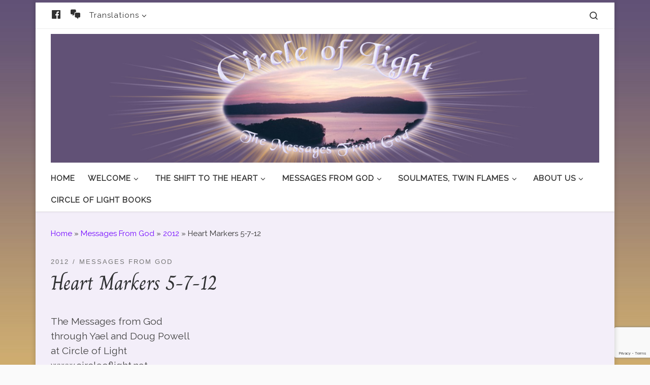

--- FILE ---
content_type: text/html; charset=UTF-8
request_url: https://circleoflight.net/heart-markers-5-7-12
body_size: 24061
content:
<!DOCTYPE html>
<!--[if IE 7]>
<html class="ie ie7" lang="en-US">
<![endif]-->
<!--[if IE 8]>
<html class="ie ie8" lang="en-US">
<![endif]-->
<!--[if !(IE 7) | !(IE 8)  ]><!-->
<html lang="en-US" class="no-js">
<!--<![endif]-->
  <head>
  <meta charset="UTF-8" />
  <meta http-equiv="X-UA-Compatible" content="IE=EDGE" />
  <meta name="viewport" content="width=device-width, initial-scale=1.0" />
  <link rel="profile"  href="https://gmpg.org/xfn/11" />
  <link rel="pingback" href="https://circleoflight.net/xmlrpc.php" />
<script>(function(html){html.className = html.className.replace(/\bno-js\b/,'js')})(document.documentElement);</script>
<title>Heart Markers 5-7-12 &#8211; Circle Of Light</title>
<meta name='robots' content='max-image-preview:large' />
<link href='https://fonts.gstatic.com' crossorigin rel='preconnect' />
<link rel="alternate" type="application/rss+xml" title="Circle Of Light &raquo; Feed" href="https://circleoflight.net/feed" />
<link rel="alternate" type="application/rss+xml" title="Circle Of Light &raquo; Comments Feed" href="https://circleoflight.net/comments/feed" />
<link rel="alternate" type="application/rss+xml" title="Circle Of Light &raquo; Heart Markers 5-7-12 Comments Feed" href="https://circleoflight.net/heart-markers-5-7-12/feed" />
<link rel="alternate" title="oEmbed (JSON)" type="application/json+oembed" href="https://circleoflight.net/wp-json/oembed/1.0/embed?url=https%3A%2F%2Fcircleoflight.net%2Fheart-markers-5-7-12" />
<link rel="alternate" title="oEmbed (XML)" type="text/xml+oembed" href="https://circleoflight.net/wp-json/oembed/1.0/embed?url=https%3A%2F%2Fcircleoflight.net%2Fheart-markers-5-7-12&#038;format=xml" />
<style id='wp-img-auto-sizes-contain-inline-css'>
img:is([sizes=auto i],[sizes^="auto," i]){contain-intrinsic-size:3000px 1500px}
/*# sourceURL=wp-img-auto-sizes-contain-inline-css */
</style>
<link rel='stylesheet' id='dashicons-css' href='https://circleoflight.net/wp-includes/css/dashicons.min.css?ver=16ae395bae27158418191fdcf85bdd94' media='all' />
<link rel='stylesheet' id='menu-icons-extra-css' href='https://circleoflight.net/wp-content/plugins/menu-icons/css/extra.min.css?ver=0.13.20' media='all' />
<style id='wp-emoji-styles-inline-css'>

	img.wp-smiley, img.emoji {
		display: inline !important;
		border: none !important;
		box-shadow: none !important;
		height: 1em !important;
		width: 1em !important;
		margin: 0 0.07em !important;
		vertical-align: -0.1em !important;
		background: none !important;
		padding: 0 !important;
	}
/*# sourceURL=wp-emoji-styles-inline-css */
</style>
<style id='wp-block-library-inline-css'>
:root{--wp-block-synced-color:#7a00df;--wp-block-synced-color--rgb:122,0,223;--wp-bound-block-color:var(--wp-block-synced-color);--wp-editor-canvas-background:#ddd;--wp-admin-theme-color:#007cba;--wp-admin-theme-color--rgb:0,124,186;--wp-admin-theme-color-darker-10:#006ba1;--wp-admin-theme-color-darker-10--rgb:0,107,160.5;--wp-admin-theme-color-darker-20:#005a87;--wp-admin-theme-color-darker-20--rgb:0,90,135;--wp-admin-border-width-focus:2px}@media (min-resolution:192dpi){:root{--wp-admin-border-width-focus:1.5px}}.wp-element-button{cursor:pointer}:root .has-very-light-gray-background-color{background-color:#eee}:root .has-very-dark-gray-background-color{background-color:#313131}:root .has-very-light-gray-color{color:#eee}:root .has-very-dark-gray-color{color:#313131}:root .has-vivid-green-cyan-to-vivid-cyan-blue-gradient-background{background:linear-gradient(135deg,#00d084,#0693e3)}:root .has-purple-crush-gradient-background{background:linear-gradient(135deg,#34e2e4,#4721fb 50%,#ab1dfe)}:root .has-hazy-dawn-gradient-background{background:linear-gradient(135deg,#faaca8,#dad0ec)}:root .has-subdued-olive-gradient-background{background:linear-gradient(135deg,#fafae1,#67a671)}:root .has-atomic-cream-gradient-background{background:linear-gradient(135deg,#fdd79a,#004a59)}:root .has-nightshade-gradient-background{background:linear-gradient(135deg,#330968,#31cdcf)}:root .has-midnight-gradient-background{background:linear-gradient(135deg,#020381,#2874fc)}:root{--wp--preset--font-size--normal:16px;--wp--preset--font-size--huge:42px}.has-regular-font-size{font-size:1em}.has-larger-font-size{font-size:2.625em}.has-normal-font-size{font-size:var(--wp--preset--font-size--normal)}.has-huge-font-size{font-size:var(--wp--preset--font-size--huge)}.has-text-align-center{text-align:center}.has-text-align-left{text-align:left}.has-text-align-right{text-align:right}.has-fit-text{white-space:nowrap!important}#end-resizable-editor-section{display:none}.aligncenter{clear:both}.items-justified-left{justify-content:flex-start}.items-justified-center{justify-content:center}.items-justified-right{justify-content:flex-end}.items-justified-space-between{justify-content:space-between}.screen-reader-text{border:0;clip-path:inset(50%);height:1px;margin:-1px;overflow:hidden;padding:0;position:absolute;width:1px;word-wrap:normal!important}.screen-reader-text:focus{background-color:#ddd;clip-path:none;color:#444;display:block;font-size:1em;height:auto;left:5px;line-height:normal;padding:15px 23px 14px;text-decoration:none;top:5px;width:auto;z-index:100000}html :where(.has-border-color){border-style:solid}html :where([style*=border-top-color]){border-top-style:solid}html :where([style*=border-right-color]){border-right-style:solid}html :where([style*=border-bottom-color]){border-bottom-style:solid}html :where([style*=border-left-color]){border-left-style:solid}html :where([style*=border-width]){border-style:solid}html :where([style*=border-top-width]){border-top-style:solid}html :where([style*=border-right-width]){border-right-style:solid}html :where([style*=border-bottom-width]){border-bottom-style:solid}html :where([style*=border-left-width]){border-left-style:solid}html :where(img[class*=wp-image-]){height:auto;max-width:100%}:where(figure){margin:0 0 1em}html :where(.is-position-sticky){--wp-admin--admin-bar--position-offset:var(--wp-admin--admin-bar--height,0px)}@media screen and (max-width:600px){html :where(.is-position-sticky){--wp-admin--admin-bar--position-offset:0px}}

/*# sourceURL=wp-block-library-inline-css */
</style><style id='global-styles-inline-css'>
:root{--wp--preset--aspect-ratio--square: 1;--wp--preset--aspect-ratio--4-3: 4/3;--wp--preset--aspect-ratio--3-4: 3/4;--wp--preset--aspect-ratio--3-2: 3/2;--wp--preset--aspect-ratio--2-3: 2/3;--wp--preset--aspect-ratio--16-9: 16/9;--wp--preset--aspect-ratio--9-16: 9/16;--wp--preset--color--black: #000000;--wp--preset--color--cyan-bluish-gray: #abb8c3;--wp--preset--color--white: #ffffff;--wp--preset--color--pale-pink: #f78da7;--wp--preset--color--vivid-red: #cf2e2e;--wp--preset--color--luminous-vivid-orange: #ff6900;--wp--preset--color--luminous-vivid-amber: #fcb900;--wp--preset--color--light-green-cyan: #7bdcb5;--wp--preset--color--vivid-green-cyan: #00d084;--wp--preset--color--pale-cyan-blue: #8ed1fc;--wp--preset--color--vivid-cyan-blue: #0693e3;--wp--preset--color--vivid-purple: #9b51e0;--wp--preset--gradient--vivid-cyan-blue-to-vivid-purple: linear-gradient(135deg,rgb(6,147,227) 0%,rgb(155,81,224) 100%);--wp--preset--gradient--light-green-cyan-to-vivid-green-cyan: linear-gradient(135deg,rgb(122,220,180) 0%,rgb(0,208,130) 100%);--wp--preset--gradient--luminous-vivid-amber-to-luminous-vivid-orange: linear-gradient(135deg,rgb(252,185,0) 0%,rgb(255,105,0) 100%);--wp--preset--gradient--luminous-vivid-orange-to-vivid-red: linear-gradient(135deg,rgb(255,105,0) 0%,rgb(207,46,46) 100%);--wp--preset--gradient--very-light-gray-to-cyan-bluish-gray: linear-gradient(135deg,rgb(238,238,238) 0%,rgb(169,184,195) 100%);--wp--preset--gradient--cool-to-warm-spectrum: linear-gradient(135deg,rgb(74,234,220) 0%,rgb(151,120,209) 20%,rgb(207,42,186) 40%,rgb(238,44,130) 60%,rgb(251,105,98) 80%,rgb(254,248,76) 100%);--wp--preset--gradient--blush-light-purple: linear-gradient(135deg,rgb(255,206,236) 0%,rgb(152,150,240) 100%);--wp--preset--gradient--blush-bordeaux: linear-gradient(135deg,rgb(254,205,165) 0%,rgb(254,45,45) 50%,rgb(107,0,62) 100%);--wp--preset--gradient--luminous-dusk: linear-gradient(135deg,rgb(255,203,112) 0%,rgb(199,81,192) 50%,rgb(65,88,208) 100%);--wp--preset--gradient--pale-ocean: linear-gradient(135deg,rgb(255,245,203) 0%,rgb(182,227,212) 50%,rgb(51,167,181) 100%);--wp--preset--gradient--electric-grass: linear-gradient(135deg,rgb(202,248,128) 0%,rgb(113,206,126) 100%);--wp--preset--gradient--midnight: linear-gradient(135deg,rgb(2,3,129) 0%,rgb(40,116,252) 100%);--wp--preset--font-size--small: 13px;--wp--preset--font-size--medium: 20px;--wp--preset--font-size--large: 36px;--wp--preset--font-size--x-large: 42px;--wp--preset--font-family--charm: Charm;--wp--preset--spacing--20: 0.44rem;--wp--preset--spacing--30: 0.67rem;--wp--preset--spacing--40: 1rem;--wp--preset--spacing--50: 1.5rem;--wp--preset--spacing--60: 2.25rem;--wp--preset--spacing--70: 3.38rem;--wp--preset--spacing--80: 5.06rem;--wp--preset--shadow--natural: 6px 6px 9px rgba(0, 0, 0, 0.2);--wp--preset--shadow--deep: 12px 12px 50px rgba(0, 0, 0, 0.4);--wp--preset--shadow--sharp: 6px 6px 0px rgba(0, 0, 0, 0.2);--wp--preset--shadow--outlined: 6px 6px 0px -3px rgb(255, 255, 255), 6px 6px rgb(0, 0, 0);--wp--preset--shadow--crisp: 6px 6px 0px rgb(0, 0, 0);}:where(.is-layout-flex){gap: 0.5em;}:where(.is-layout-grid){gap: 0.5em;}body .is-layout-flex{display: flex;}.is-layout-flex{flex-wrap: wrap;align-items: center;}.is-layout-flex > :is(*, div){margin: 0;}body .is-layout-grid{display: grid;}.is-layout-grid > :is(*, div){margin: 0;}:where(.wp-block-columns.is-layout-flex){gap: 2em;}:where(.wp-block-columns.is-layout-grid){gap: 2em;}:where(.wp-block-post-template.is-layout-flex){gap: 1.25em;}:where(.wp-block-post-template.is-layout-grid){gap: 1.25em;}.has-black-color{color: var(--wp--preset--color--black) !important;}.has-cyan-bluish-gray-color{color: var(--wp--preset--color--cyan-bluish-gray) !important;}.has-white-color{color: var(--wp--preset--color--white) !important;}.has-pale-pink-color{color: var(--wp--preset--color--pale-pink) !important;}.has-vivid-red-color{color: var(--wp--preset--color--vivid-red) !important;}.has-luminous-vivid-orange-color{color: var(--wp--preset--color--luminous-vivid-orange) !important;}.has-luminous-vivid-amber-color{color: var(--wp--preset--color--luminous-vivid-amber) !important;}.has-light-green-cyan-color{color: var(--wp--preset--color--light-green-cyan) !important;}.has-vivid-green-cyan-color{color: var(--wp--preset--color--vivid-green-cyan) !important;}.has-pale-cyan-blue-color{color: var(--wp--preset--color--pale-cyan-blue) !important;}.has-vivid-cyan-blue-color{color: var(--wp--preset--color--vivid-cyan-blue) !important;}.has-vivid-purple-color{color: var(--wp--preset--color--vivid-purple) !important;}.has-black-background-color{background-color: var(--wp--preset--color--black) !important;}.has-cyan-bluish-gray-background-color{background-color: var(--wp--preset--color--cyan-bluish-gray) !important;}.has-white-background-color{background-color: var(--wp--preset--color--white) !important;}.has-pale-pink-background-color{background-color: var(--wp--preset--color--pale-pink) !important;}.has-vivid-red-background-color{background-color: var(--wp--preset--color--vivid-red) !important;}.has-luminous-vivid-orange-background-color{background-color: var(--wp--preset--color--luminous-vivid-orange) !important;}.has-luminous-vivid-amber-background-color{background-color: var(--wp--preset--color--luminous-vivid-amber) !important;}.has-light-green-cyan-background-color{background-color: var(--wp--preset--color--light-green-cyan) !important;}.has-vivid-green-cyan-background-color{background-color: var(--wp--preset--color--vivid-green-cyan) !important;}.has-pale-cyan-blue-background-color{background-color: var(--wp--preset--color--pale-cyan-blue) !important;}.has-vivid-cyan-blue-background-color{background-color: var(--wp--preset--color--vivid-cyan-blue) !important;}.has-vivid-purple-background-color{background-color: var(--wp--preset--color--vivid-purple) !important;}.has-black-border-color{border-color: var(--wp--preset--color--black) !important;}.has-cyan-bluish-gray-border-color{border-color: var(--wp--preset--color--cyan-bluish-gray) !important;}.has-white-border-color{border-color: var(--wp--preset--color--white) !important;}.has-pale-pink-border-color{border-color: var(--wp--preset--color--pale-pink) !important;}.has-vivid-red-border-color{border-color: var(--wp--preset--color--vivid-red) !important;}.has-luminous-vivid-orange-border-color{border-color: var(--wp--preset--color--luminous-vivid-orange) !important;}.has-luminous-vivid-amber-border-color{border-color: var(--wp--preset--color--luminous-vivid-amber) !important;}.has-light-green-cyan-border-color{border-color: var(--wp--preset--color--light-green-cyan) !important;}.has-vivid-green-cyan-border-color{border-color: var(--wp--preset--color--vivid-green-cyan) !important;}.has-pale-cyan-blue-border-color{border-color: var(--wp--preset--color--pale-cyan-blue) !important;}.has-vivid-cyan-blue-border-color{border-color: var(--wp--preset--color--vivid-cyan-blue) !important;}.has-vivid-purple-border-color{border-color: var(--wp--preset--color--vivid-purple) !important;}.has-vivid-cyan-blue-to-vivid-purple-gradient-background{background: var(--wp--preset--gradient--vivid-cyan-blue-to-vivid-purple) !important;}.has-light-green-cyan-to-vivid-green-cyan-gradient-background{background: var(--wp--preset--gradient--light-green-cyan-to-vivid-green-cyan) !important;}.has-luminous-vivid-amber-to-luminous-vivid-orange-gradient-background{background: var(--wp--preset--gradient--luminous-vivid-amber-to-luminous-vivid-orange) !important;}.has-luminous-vivid-orange-to-vivid-red-gradient-background{background: var(--wp--preset--gradient--luminous-vivid-orange-to-vivid-red) !important;}.has-very-light-gray-to-cyan-bluish-gray-gradient-background{background: var(--wp--preset--gradient--very-light-gray-to-cyan-bluish-gray) !important;}.has-cool-to-warm-spectrum-gradient-background{background: var(--wp--preset--gradient--cool-to-warm-spectrum) !important;}.has-blush-light-purple-gradient-background{background: var(--wp--preset--gradient--blush-light-purple) !important;}.has-blush-bordeaux-gradient-background{background: var(--wp--preset--gradient--blush-bordeaux) !important;}.has-luminous-dusk-gradient-background{background: var(--wp--preset--gradient--luminous-dusk) !important;}.has-pale-ocean-gradient-background{background: var(--wp--preset--gradient--pale-ocean) !important;}.has-electric-grass-gradient-background{background: var(--wp--preset--gradient--electric-grass) !important;}.has-midnight-gradient-background{background: var(--wp--preset--gradient--midnight) !important;}.has-small-font-size{font-size: var(--wp--preset--font-size--small) !important;}.has-medium-font-size{font-size: var(--wp--preset--font-size--medium) !important;}.has-large-font-size{font-size: var(--wp--preset--font-size--large) !important;}.has-x-large-font-size{font-size: var(--wp--preset--font-size--x-large) !important;}.has-charm-font-family{font-family: var(--wp--preset--font-family--charm) !important;}
/*# sourceURL=global-styles-inline-css */
</style>

<style id='classic-theme-styles-inline-css'>
/*! This file is auto-generated */
.wp-block-button__link{color:#fff;background-color:#32373c;border-radius:9999px;box-shadow:none;text-decoration:none;padding:calc(.667em + 2px) calc(1.333em + 2px);font-size:1.125em}.wp-block-file__button{background:#32373c;color:#fff;text-decoration:none}
/*# sourceURL=/wp-includes/css/classic-themes.min.css */
</style>
<link rel='stylesheet' id='edd-blocks-css' href='https://circleoflight.net/wp-content/plugins/easy-digital-downloads/includes/blocks/assets/css/edd-blocks.css?ver=3.6.4' media='all' />
<link rel='stylesheet' id='contact-form-7-css' href='https://circleoflight.net/wp-content/plugins/contact-form-7/includes/css/styles.css?ver=6.1.4' media='all' />
<link rel='stylesheet' id='widgetopts-styles-css' href='https://circleoflight.net/wp-content/plugins/widget-options/assets/css/widget-options.css?ver=4.1.3' media='all' />
<link rel='stylesheet' id='edd-styles-css' href='https://circleoflight.net/wp-content/plugins/easy-digital-downloads/assets/build/css/frontend/edd.min.css?ver=3.6.4' media='all' />
<link rel='stylesheet' id='wp-components-css' href='https://circleoflight.net/wp-includes/css/dist/components/style.min.css?ver=16ae395bae27158418191fdcf85bdd94' media='all' />
<link rel='stylesheet' id='godaddy-styles-css' href='https://circleoflight.net/wp-content/plugins/coblocks/includes/Dependencies/GoDaddy/Styles/build/latest.css?ver=2.0.2' media='all' />
<link rel='stylesheet' id='customizr-main-css' href='https://circleoflight.net/wp-content/themes/customizr/assets/front/css/style.min.css?ver=4.4.24' media='all' />
<style id='customizr-main-inline-css'>
::-moz-selection{background-color:#615176}::selection{background-color:#615176}a,.btn-skin:active,.btn-skin:focus,.btn-skin:hover,.btn-skin.inverted,.grid-container__classic .post-type__icon,.post-type__icon:hover .icn-format,.grid-container__classic .post-type__icon:hover .icn-format,[class*='grid-container__'] .entry-title a.czr-title:hover,input[type=checkbox]:checked::before{color:#615176}.czr-css-loader > div ,.btn-skin,.btn-skin:active,.btn-skin:focus,.btn-skin:hover,.btn-skin-h-dark,.btn-skin-h-dark.inverted:active,.btn-skin-h-dark.inverted:focus,.btn-skin-h-dark.inverted:hover{border-color:#615176}.tc-header.border-top{border-top-color:#615176}[class*='grid-container__'] .entry-title a:hover::after,.grid-container__classic .post-type__icon,.btn-skin,.btn-skin.inverted:active,.btn-skin.inverted:focus,.btn-skin.inverted:hover,.btn-skin-h-dark,.btn-skin-h-dark.inverted:active,.btn-skin-h-dark.inverted:focus,.btn-skin-h-dark.inverted:hover,.sidebar .widget-title::after,input[type=radio]:checked::before{background-color:#615176}.btn-skin-light:active,.btn-skin-light:focus,.btn-skin-light:hover,.btn-skin-light.inverted{color:#8774a0}input:not([type='submit']):not([type='button']):not([type='number']):not([type='checkbox']):not([type='radio']):focus,textarea:focus,.btn-skin-light,.btn-skin-light.inverted,.btn-skin-light:active,.btn-skin-light:focus,.btn-skin-light:hover,.btn-skin-light.inverted:active,.btn-skin-light.inverted:focus,.btn-skin-light.inverted:hover{border-color:#8774a0}.btn-skin-light,.btn-skin-light.inverted:active,.btn-skin-light.inverted:focus,.btn-skin-light.inverted:hover{background-color:#8774a0}.btn-skin-lightest:active,.btn-skin-lightest:focus,.btn-skin-lightest:hover,.btn-skin-lightest.inverted{color:#9483aa}.btn-skin-lightest,.btn-skin-lightest.inverted,.btn-skin-lightest:active,.btn-skin-lightest:focus,.btn-skin-lightest:hover,.btn-skin-lightest.inverted:active,.btn-skin-lightest.inverted:focus,.btn-skin-lightest.inverted:hover{border-color:#9483aa}.btn-skin-lightest,.btn-skin-lightest.inverted:active,.btn-skin-lightest.inverted:focus,.btn-skin-lightest.inverted:hover{background-color:#9483aa}.pagination,a:hover,a:focus,a:active,.btn-skin-dark:active,.btn-skin-dark:focus,.btn-skin-dark:hover,.btn-skin-dark.inverted,.btn-skin-dark-oh:active,.btn-skin-dark-oh:focus,.btn-skin-dark-oh:hover,.post-info a:not(.btn):hover,.grid-container__classic .post-type__icon .icn-format,[class*='grid-container__'] .hover .entry-title a,.widget-area a:not(.btn):hover,a.czr-format-link:hover,.format-link.hover a.czr-format-link,button[type=submit]:hover,button[type=submit]:active,button[type=submit]:focus,input[type=submit]:hover,input[type=submit]:active,input[type=submit]:focus,.tabs .nav-link:hover,.tabs .nav-link.active,.tabs .nav-link.active:hover,.tabs .nav-link.active:focus{color:#433852}.grid-container__classic.tc-grid-border .grid__item,.btn-skin-dark,.btn-skin-dark.inverted,button[type=submit],input[type=submit],.btn-skin-dark:active,.btn-skin-dark:focus,.btn-skin-dark:hover,.btn-skin-dark.inverted:active,.btn-skin-dark.inverted:focus,.btn-skin-dark.inverted:hover,.btn-skin-h-dark:active,.btn-skin-h-dark:focus,.btn-skin-h-dark:hover,.btn-skin-h-dark.inverted,.btn-skin-h-dark.inverted,.btn-skin-h-dark.inverted,.btn-skin-dark-oh:active,.btn-skin-dark-oh:focus,.btn-skin-dark-oh:hover,.btn-skin-dark-oh.inverted:active,.btn-skin-dark-oh.inverted:focus,.btn-skin-dark-oh.inverted:hover,button[type=submit]:hover,button[type=submit]:active,button[type=submit]:focus,input[type=submit]:hover,input[type=submit]:active,input[type=submit]:focus{border-color:#433852}.btn-skin-dark,.btn-skin-dark.inverted:active,.btn-skin-dark.inverted:focus,.btn-skin-dark.inverted:hover,.btn-skin-h-dark:active,.btn-skin-h-dark:focus,.btn-skin-h-dark:hover,.btn-skin-h-dark.inverted,.btn-skin-h-dark.inverted,.btn-skin-h-dark.inverted,.btn-skin-dark-oh.inverted:active,.btn-skin-dark-oh.inverted:focus,.btn-skin-dark-oh.inverted:hover,.grid-container__classic .post-type__icon:hover,button[type=submit],input[type=submit],.czr-link-hover-underline .widgets-list-layout-links a:not(.btn)::before,.czr-link-hover-underline .widget_archive a:not(.btn)::before,.czr-link-hover-underline .widget_nav_menu a:not(.btn)::before,.czr-link-hover-underline .widget_rss ul a:not(.btn)::before,.czr-link-hover-underline .widget_recent_entries a:not(.btn)::before,.czr-link-hover-underline .widget_categories a:not(.btn)::before,.czr-link-hover-underline .widget_meta a:not(.btn)::before,.czr-link-hover-underline .widget_recent_comments a:not(.btn)::before,.czr-link-hover-underline .widget_pages a:not(.btn)::before,.czr-link-hover-underline .widget_calendar a:not(.btn)::before,[class*='grid-container__'] .hover .entry-title a::after,a.czr-format-link::before,.comment-author a::before,.comment-link::before,.tabs .nav-link.active::before{background-color:#433852}.btn-skin-dark-shaded:active,.btn-skin-dark-shaded:focus,.btn-skin-dark-shaded:hover,.btn-skin-dark-shaded.inverted{background-color:rgba(67,56,82,0.2)}.btn-skin-dark-shaded,.btn-skin-dark-shaded.inverted:active,.btn-skin-dark-shaded.inverted:focus,.btn-skin-dark-shaded.inverted:hover{background-color:rgba(67,56,82,0.8)}@media (min-width: 576px){ .czr-boxed-layout .container{ padding-right: 30px; padding-left:  30px; } }@media (min-width: 576px){ .czr-boxed-layout .container{ width: 570px } }@media (min-width: 768px){ .czr-boxed-layout .container{ width: 750px } }@media (min-width: 992px){ .czr-boxed-layout .container{ width: 990px } }@media (min-width: 1200px){ .czr-boxed-layout .container{ width: 1170px } }.navbar-brand,.header-tagline,h1,h2,h3,.tc-dropcap { font-family : 'Lobster';font-weight : 400; }
body { font-family : 'Raleway'; }

              body {
                font-size : 1.00rem;
                line-height : 1.5em;
              }

.tc-header.border-top { border-top-width: 5px; border-top-style: solid }
#czr-push-footer { display: none; visibility: hidden; }
        .czr-sticky-footer #czr-push-footer.sticky-footer-enabled { display: block; }
        
/*# sourceURL=customizr-main-inline-css */
</style>
<link rel='stylesheet' id='tablepress-default-css' href='https://circleoflight.net/wp-content/plugins/tablepress/css/build/default.css?ver=3.2.6' media='all' />
<link rel='stylesheet' id='jquery-lazyloadxt-spinner-css-css' href='//circleoflight.net/wp-content/plugins/a3-lazy-load/assets/css/jquery.lazyloadxt.spinner.css?ver=16ae395bae27158418191fdcf85bdd94' media='all' />
<script src="https://circleoflight.net/wp-includes/js/jquery/jquery.min.js?ver=3.7.1" id="jquery-core-js"></script>
<script src="https://circleoflight.net/wp-includes/js/jquery/jquery-migrate.min.js?ver=3.4.1" id="jquery-migrate-js"></script>
<script src="https://circleoflight.net/wp-content/themes/customizr/assets/front/js/libs/modernizr.min.js?ver=4.4.24" id="modernizr-js"></script>
<script src="https://circleoflight.net/wp-includes/js/underscore.min.js?ver=1.13.7" id="underscore-js"></script>
<script id="tc-scripts-js-extra">
var CZRParams = {"assetsPath":"https://circleoflight.net/wp-content/themes/customizr/assets/front/","mainScriptUrl":"https://circleoflight.net/wp-content/themes/customizr/assets/front/js/tc-scripts.min.js?4.4.24","deferFontAwesome":"1","fontAwesomeUrl":"https://circleoflight.net/wp-content/themes/customizr/assets/shared/fonts/fa/css/fontawesome-all.min.css?4.4.24","_disabled":[],"centerSliderImg":"1","isLightBoxEnabled":"1","SmoothScroll":{"Enabled":true,"Options":{"touchpadSupport":false}},"isAnchorScrollEnabled":"","anchorSmoothScrollExclude":{"simple":["[class*=edd]",".carousel-control","[data-toggle=\"modal\"]","[data-toggle=\"dropdown\"]","[data-toggle=\"czr-dropdown\"]","[data-toggle=\"tooltip\"]","[data-toggle=\"popover\"]","[data-toggle=\"collapse\"]","[data-toggle=\"czr-collapse\"]","[data-toggle=\"tab\"]","[data-toggle=\"pill\"]","[data-toggle=\"czr-pill\"]","[class*=upme]","[class*=um-]"],"deep":{"classes":[],"ids":[]}},"timerOnScrollAllBrowsers":"1","centerAllImg":"1","HasComments":"","LoadModernizr":"1","stickyHeader":"","extLinksStyle":"","extLinksTargetExt":"","extLinksSkipSelectors":{"classes":["btn","button"],"ids":[]},"dropcapEnabled":"","dropcapWhere":{"post":"","page":""},"dropcapMinWords":"","dropcapSkipSelectors":{"tags":["IMG","IFRAME","H1","H2","H3","H4","H5","H6","BLOCKQUOTE","UL","OL"],"classes":["btn"],"id":[]},"imgSmartLoadEnabled":"","imgSmartLoadOpts":{"parentSelectors":["[class*=grid-container], .article-container",".__before_main_wrapper",".widget-front",".post-related-articles",".tc-singular-thumbnail-wrapper",".sek-module-inner"],"opts":{"excludeImg":[".tc-holder-img"]}},"imgSmartLoadsForSliders":"1","pluginCompats":[],"isWPMobile":"","menuStickyUserSettings":{"desktop":"no_stick","mobile":"stick_up"},"adminAjaxUrl":"https://circleoflight.net/wp-admin/admin-ajax.php","ajaxUrl":"https://circleoflight.net/?czrajax=1","frontNonce":{"id":"CZRFrontNonce","handle":"6748b971e2"},"isDevMode":"","isModernStyle":"1","i18n":{"Permanently dismiss":"Permanently dismiss"},"frontNotifications":{"welcome":{"enabled":false,"content":"","dismissAction":"dismiss_welcome_note_front"}},"preloadGfonts":"1","googleFonts":"Lobster:400%7CRaleway","version":"4.4.24"};
//# sourceURL=tc-scripts-js-extra
</script>
<script src="https://circleoflight.net/wp-content/themes/customizr/assets/front/js/tc-scripts.min.js?ver=4.4.24" id="tc-scripts-js" defer></script>
<link rel="https://api.w.org/" href="https://circleoflight.net/wp-json/" /><link rel="alternate" title="JSON" type="application/json" href="https://circleoflight.net/wp-json/wp/v2/posts/1197" /><link rel="EditURI" type="application/rsd+xml" title="RSD" href="https://circleoflight.net/xmlrpc.php?rsd" />
<link rel="canonical" href="https://circleoflight.net/heart-markers-5-7-12" />
<meta name="generator" content="Easy Digital Downloads v3.6.4" />
              <link rel="preload" as="font" type="font/woff2" href="https://circleoflight.net/wp-content/themes/customizr/assets/shared/fonts/customizr/customizr.woff2?128396981" crossorigin="anonymous"/>
            <link rel="icon" href="https://circleoflight.net/wp-content/uploads/2019/01/cropped-logo-large-04-32x32.jpg" sizes="32x32" />
<link rel="icon" href="https://circleoflight.net/wp-content/uploads/2019/01/cropped-logo-large-04-192x192.jpg" sizes="192x192" />
<link rel="apple-touch-icon" href="https://circleoflight.net/wp-content/uploads/2019/01/cropped-logo-large-04-180x180.jpg" />
<meta name="msapplication-TileImage" content="https://circleoflight.net/wp-content/uploads/2019/01/cropped-logo-large-04-270x270.jpg" />
		<style id="wp-custom-css">
			body {background: url('https://circleoflight.net/wp-content/uploads/2019/01/col-bg.jpg') repeat  0 0 #FAFAFA !important ;}
#content, #main-wrapper {
    background: #f3eef9;
}
hr {
    border-top: 1px solid #615176;
    margin: 2.2em 0;
}
a, .btn-skin:active, .btn-skin:focus, .btn-skin:hover, .btn-skin.inverted, .grid-container__classic .post-type__icon, .post-type__icon:hover .icn-format, .grid-container__classic .post-type__icon:hover .icn-format, [class*='grid-container__'] .entry-title a.czr-title:hover, input[type=checkbox]:checked::before {
    color: #740aff;
}
h1, h2, h3, h4, h5, h6, p {
    margin-top: .5em;
}
.footer-skin-light .footer__wrapper a {
    color: #740aff;
}
#footer-horizontal-widget-area {    background: #f3eef9;}
h5 {
    font-size: 1.6em;
}		</style>
			<!-- Fonts Plugin CSS - https://fontsplugin.com/ -->
	<style>
		/* Cached: February 1, 2026 at 9:49pm */
/* thai */
@font-face {
  font-family: 'Charm';
  font-style: normal;
  font-weight: 400;
  font-display: swap;
  src: url(https://fonts.gstatic.com/s/charm/v14/7cHmv4oii5K0MdY8K-4E4Q.woff2) format('woff2');
  unicode-range: U+02D7, U+0303, U+0331, U+0E01-0E5B, U+200C-200D, U+25CC;
}
/* vietnamese */
@font-face {
  font-family: 'Charm';
  font-style: normal;
  font-weight: 400;
  font-display: swap;
  src: url(https://fonts.gstatic.com/s/charm/v14/7cHmv4oii5K0MdYnK-4E4Q.woff2) format('woff2');
  unicode-range: U+0102-0103, U+0110-0111, U+0128-0129, U+0168-0169, U+01A0-01A1, U+01AF-01B0, U+0300-0301, U+0303-0304, U+0308-0309, U+0323, U+0329, U+1EA0-1EF9, U+20AB;
}
/* latin-ext */
@font-face {
  font-family: 'Charm';
  font-style: normal;
  font-weight: 400;
  font-display: swap;
  src: url(https://fonts.gstatic.com/s/charm/v14/7cHmv4oii5K0MdYmK-4E4Q.woff2) format('woff2');
  unicode-range: U+0100-02BA, U+02BD-02C5, U+02C7-02CC, U+02CE-02D7, U+02DD-02FF, U+0304, U+0308, U+0329, U+1D00-1DBF, U+1E00-1E9F, U+1EF2-1EFF, U+2020, U+20A0-20AB, U+20AD-20C0, U+2113, U+2C60-2C7F, U+A720-A7FF;
}
/* latin */
@font-face {
  font-family: 'Charm';
  font-style: normal;
  font-weight: 400;
  font-display: swap;
  src: url(https://fonts.gstatic.com/s/charm/v14/7cHmv4oii5K0MdYoK-4.woff2) format('woff2');
  unicode-range: U+0000-00FF, U+0131, U+0152-0153, U+02BB-02BC, U+02C6, U+02DA, U+02DC, U+0304, U+0308, U+0329, U+2000-206F, U+20AC, U+2122, U+2191, U+2193, U+2212, U+2215, U+FEFF, U+FFFD;
}
/* thai */
@font-face {
  font-family: 'Charm';
  font-style: normal;
  font-weight: 700;
  font-display: swap;
  src: url(https://fonts.gstatic.com/s/charm/v14/7cHrv4oii5K0Md6TDvsvwH8RnA.woff2) format('woff2');
  unicode-range: U+02D7, U+0303, U+0331, U+0E01-0E5B, U+200C-200D, U+25CC;
}
/* vietnamese */
@font-face {
  font-family: 'Charm';
  font-style: normal;
  font-weight: 700;
  font-display: swap;
  src: url(https://fonts.gstatic.com/s/charm/v14/7cHrv4oii5K0Md6TDvs0wH8RnA.woff2) format('woff2');
  unicode-range: U+0102-0103, U+0110-0111, U+0128-0129, U+0168-0169, U+01A0-01A1, U+01AF-01B0, U+0300-0301, U+0303-0304, U+0308-0309, U+0323, U+0329, U+1EA0-1EF9, U+20AB;
}
/* latin-ext */
@font-face {
  font-family: 'Charm';
  font-style: normal;
  font-weight: 700;
  font-display: swap;
  src: url(https://fonts.gstatic.com/s/charm/v14/7cHrv4oii5K0Md6TDvs1wH8RnA.woff2) format('woff2');
  unicode-range: U+0100-02BA, U+02BD-02C5, U+02C7-02CC, U+02CE-02D7, U+02DD-02FF, U+0304, U+0308, U+0329, U+1D00-1DBF, U+1E00-1E9F, U+1EF2-1EFF, U+2020, U+20A0-20AB, U+20AD-20C0, U+2113, U+2C60-2C7F, U+A720-A7FF;
}
/* latin */
@font-face {
  font-family: 'Charm';
  font-style: normal;
  font-weight: 700;
  font-display: swap;
  src: url(https://fonts.gstatic.com/s/charm/v14/7cHrv4oii5K0Md6TDvs7wH8.woff2) format('woff2');
  unicode-range: U+0000-00FF, U+0131, U+0152-0153, U+02BB-02BC, U+02C6, U+02DA, U+02DC, U+0304, U+0308, U+0329, U+2000-206F, U+20AC, U+2122, U+2191, U+2193, U+2212, U+2215, U+FEFF, U+FFFD;
}

:root {
--font-headings: Charm;
}
#site-title, .site-title, #site-title a, .site-title a, .entry-title, .entry-title a, h1, h2, h3, h4, h5, h6, .widget-title, .elementor-heading-title {
font-family: "Charm";
font-style: normal;
 }
	</style>
	<!-- Fonts Plugin CSS -->
	</head>

  <body data-rsssl=1 class="wp-singular post-template-default single single-post postid-1197 single-format-standard wp-custom-logo wp-embed-responsive wp-theme-customizr edd-js-none metaslider-plugin czr-link-hover-underline header-skin-light footer-skin-light czr-no-sidebar tc-center-images czr-boxed-layout customizr-4-4-24 czr-sticky-footer">
    	<style>.edd-js-none .edd-has-js, .edd-js .edd-no-js, body.edd-js input.edd-no-js { display: none; }</style>
	<script>/* <![CDATA[ */(function(){var c = document.body.classList;c.remove('edd-js-none');c.add('edd-js');})();/* ]]> */</script>
	      <a class="screen-reader-text skip-link" href="#content">Skip to content</a>
    
    
    <div id="tc-page-wrap" class="container czr-boxed">

      <header class="tpnav-header__header tc-header logo_centered border-top czr-submenu-fade czr-submenu-move" >
    <div class="topbar-navbar__wrapper " >
  <div class="container">
        <div class="row flex-row flex-lg-nowrap justify-content-start justify-content-lg-end align-items-center topbar-navbar__row">
                    <div class="topbar-nav__container col col-auto d-none d-lg-flex">
          <nav id="topbar-nav" class="topbar-nav__nav">
            <div class="nav__menu-wrapper topbar-nav__menu-wrapper czr-open-on-hover" >
<ul id="topbar-menu" class="topbar-nav__menu regular-nav nav__menu nav"><li id="menu-item-425" class="menu-item menu-item-type-custom menu-item-object-custom menu-item-425"><a target="_blank" href="http://www.facebook.com/pages/Circle-of-Light-Spiritual-Center/163321270362552" class="nav__link"><span class="nav__title"><i class="_mi dashicons dashicons-facebook" aria-hidden="true" style="font-size:1.4em;"></i><span class="visuallyhidden">Facebook</span></span></a></li>
<li id="menu-item-438" class="menu-item menu-item-type-custom menu-item-object-custom menu-item-438"><a target="_blank" href="http://mad.ly/signups/93653/join" title="Newsletter" class="nav__link"><span class="nav__title"><i class="_mi dashicons dashicons-format-chat" aria-hidden="true" style="font-size:1.4em;"></i><span class="visuallyhidden">Sign Up</span></span></a></li>
<li id="menu-item-951" class="menu-item menu-item-type-custom menu-item-object-custom menu-item-has-children czr-dropdown menu-item-951"><a data-toggle="czr-dropdown" aria-haspopup="true" aria-expanded="false" href="#" class="nav__link"><span class="nav__title">Translations</span><span class="caret__dropdown-toggler"><i class="icn-down-small"></i></span></a>
<ul class="dropdown-menu czr-dropdown-menu">
	<li id="menu-item-952" class="menu-item menu-item-type-taxonomy menu-item-object-category dropdown-item menu-item-952"><a href="https://circleoflight.net/category/dutch" class="nav__link"><span class="nav__title">Dutch</span></a></li>
	<li id="menu-item-953" class="menu-item menu-item-type-taxonomy menu-item-object-category dropdown-item menu-item-953"><a href="https://circleoflight.net/category/danish" class="nav__link"><span class="nav__title">Danish</span></a></li>
	<li id="menu-item-954" class="menu-item menu-item-type-taxonomy menu-item-object-category dropdown-item menu-item-954"><a href="https://circleoflight.net/category/croatian" class="nav__link"><span class="nav__title">Croatian</span></a></li>
	<li id="menu-item-955" class="menu-item menu-item-type-taxonomy menu-item-object-category dropdown-item menu-item-955"><a href="https://circleoflight.net/category/german" class="nav__link"><span class="nav__title">German</span></a></li>
</ul>
</li>
</ul></div>          </nav>
        </div>
                          <div class="topbar-nav__socials social-links col col-auto d-none d-lg-block">
          <ul class="socials " >
  </ul>
        </div>
      <div class="topbar-nav__utils nav__utils col-auto d-none d-lg-flex" >
    <ul class="nav utils flex-row flex-nowrap regular-nav">
      <li class="nav__search " >
  <a href="#" class="search-toggle_btn icn-search czr-overlay-toggle_btn"  aria-expanded="false"><span class="sr-only">Search</span></a>
        <div class="czr-search-expand">
      <div class="czr-search-expand-inner"><div class="search-form__container " >
  <form action="https://circleoflight.net/" method="get" class="czr-form search-form">
    <div class="form-group czr-focus">
            <label for="s-6980ea9999e35" id="lsearch-6980ea9999e35">
        <span class="screen-reader-text">Search</span>
        <input id="s-6980ea9999e35" class="form-control czr-search-field" name="s" type="search" value="" aria-describedby="lsearch-6980ea9999e35" placeholder="Search &hellip;">
      </label>
      <button type="submit" class="button"><i class="icn-search"></i><span class="screen-reader-text">Search &hellip;</span></button>
    </div>
  </form>
</div></div>
    </div>
    </li>
    </ul>
</div>          </div>
      </div>
</div>    <div class="primary-navbar__wrapper d-none d-lg-block has-horizontal-menu" >
  <div class="container">
    <div class="row align-items-center flex-row primary-navbar__row">
      <div class="branding__container col col-auto" >
  <div class="branding align-items-center flex-column ">
    <div class="branding-row d-flex flex-row align-items-center">
      <div class="navbar-brand col-auto " >
  <a class="navbar-brand-sitelogo" href="https://circleoflight.net/"  aria-label="Circle Of Light | And The Messages From God" >
    <img src="https://circleoflight.net/wp-content/uploads/2019/02/wp-header-02.jpg" alt="Back Home" class="" width="1280" height="300"  data-no-retina>  </a>
</div>
      </div>
      </div>
</div>
      <div class="primary-nav__container justify-content-lg-around col col-lg-auto flex-lg-column" >
  <div class="primary-nav__wrapper flex-lg-row align-items-center justify-content-end">
              <nav class="primary-nav__nav col" id="primary-nav">
          <div class="nav__menu-wrapper primary-nav__menu-wrapper justify-content-start czr-open-on-hover" >
<ul id="main-menu" class="primary-nav__menu regular-nav nav__menu nav"><li id="menu-item-26" class="menu-item menu-item-type-post_type menu-item-object-page menu-item-home menu-item-26"><a href="https://circleoflight.net/" class="nav__link"><span class="nav__title">Home</span></a></li>
<li id="menu-item-25" class="menu-item menu-item-type-custom menu-item-object-custom menu-item-has-children czr-dropdown menu-item-25"><a data-toggle="czr-dropdown" aria-haspopup="true" aria-expanded="false" href="#" class="nav__link"><span class="nav__title">Welcome</span><span class="caret__dropdown-toggler"><i class="icn-down-small"></i></span></a>
<ul class="dropdown-menu czr-dropdown-menu">
	<li id="menu-item-31" class="menu-item menu-item-type-post_type menu-item-object-page dropdown-item menu-item-31"><a href="https://circleoflight.net/welcome/about-the-messages-from-god" class="nav__link"><span class="nav__title">About The Messages From God</span></a></li>
	<li id="menu-item-30" class="menu-item menu-item-type-post_type menu-item-object-page dropdown-item menu-item-30"><a href="https://circleoflight.net/welcome/read-a-message-from-god" class="nav__link"><span class="nav__title">Read a Message From God</span></a></li>
	<li id="menu-item-48" class="menu-item menu-item-type-post_type menu-item-object-page dropdown-item menu-item-48"><a href="https://circleoflight.net/welcome/read-a-message-of-love" class="nav__link"><span class="nav__title">Read a Message of Love</span></a></li>
</ul>
</li>
<li id="menu-item-432" class="menu-item menu-item-type-custom menu-item-object-custom menu-item-has-children czr-dropdown menu-item-432"><a data-toggle="czr-dropdown" aria-haspopup="true" aria-expanded="false" href="#" class="nav__link"><span class="nav__title">The Shift To The Heart</span><span class="caret__dropdown-toggler"><i class="icn-down-small"></i></span></a>
<ul class="dropdown-menu czr-dropdown-menu">
	<li id="menu-item-443" class="menu-item menu-item-type-post_type menu-item-object-page dropdown-item menu-item-443"><a href="https://circleoflight.net/the-shift-to-the-heart" class="nav__link"><span class="nav__title">The Shift To The Heart</span></a></li>
	<li id="menu-item-756" class="menu-item menu-item-type-post_type menu-item-object-page dropdown-item menu-item-756"><a href="https://circleoflight.net/the-shift-to-the-heart/god-on-shift-to-the-heart" class="nav__link"><span class="nav__title">God on Shift to the Heart</span></a></li>
	<li id="menu-item-758" class="menu-item menu-item-type-post_type menu-item-object-page dropdown-item menu-item-758"><a href="https://circleoflight.net/the-shift-to-the-heart/life-through-the-heart" class="nav__link"><span class="nav__title">Life Through The Heart</span></a></li>
</ul>
</li>
<li id="menu-item-65" class="menu-item menu-item-type-post_type menu-item-object-page menu-item-has-children czr-dropdown menu-item-65"><a data-toggle="czr-dropdown" aria-haspopup="true" aria-expanded="false" href="https://circleoflight.net/messages-from-god" class="nav__link"><span class="nav__title">Messages From God</span><span class="caret__dropdown-toggler"><i class="icn-down-small"></i></span></a>
<ul class="dropdown-menu czr-dropdown-menu">
	<li id="menu-item-72" class="menu-item menu-item-type-post_type menu-item-object-page dropdown-item menu-item-72"><a href="https://circleoflight.net/messages-from-god/the-origin-of-the-messages-from-god" class="nav__link"><span class="nav__title">The Origin of The Messages From God?</span></a></li>
	<li id="menu-item-70" class="menu-item menu-item-type-post_type menu-item-object-page menu-item-has-children czr-dropdown-submenu dropdown-item menu-item-70"><a data-toggle="czr-dropdown" aria-haspopup="true" aria-expanded="false" href="https://circleoflight.net/messages-from-god/archived-messages-from-god" class="nav__link"><span class="nav__title">Archived Messages From God</span><span class="caret__dropdown-toggler"><i class="icn-down-small"></i></span></a>
<ul class="dropdown-menu czr-dropdown-menu">
		<li id="menu-item-1432" class="menu-item menu-item-type-taxonomy menu-item-object-category dropdown-item menu-item-1432"><a href="https://circleoflight.net/category/messages-from-god/2019" class="nav__link"><span class="nav__title">2019</span></a></li>
		<li id="menu-item-1393" class="menu-item menu-item-type-taxonomy menu-item-object-category dropdown-item menu-item-1393"><a href="https://circleoflight.net/category/messages-from-god/2018" class="nav__link"><span class="nav__title">2018</span></a></li>
		<li id="menu-item-1392" class="menu-item menu-item-type-taxonomy menu-item-object-category dropdown-item menu-item-1392"><a href="https://circleoflight.net/category/messages-from-god/2017" class="nav__link"><span class="nav__title">2017</span></a></li>
		<li id="menu-item-1391" class="menu-item menu-item-type-taxonomy menu-item-object-category dropdown-item menu-item-1391"><a href="https://circleoflight.net/category/messages-from-god/2016" class="nav__link"><span class="nav__title">2016</span></a></li>
		<li id="menu-item-1337" class="menu-item menu-item-type-taxonomy menu-item-object-category dropdown-item menu-item-1337"><a href="https://circleoflight.net/category/messages-from-god/2015" class="nav__link"><span class="nav__title">2015</span></a></li>
		<li id="menu-item-1336" class="menu-item menu-item-type-taxonomy menu-item-object-category dropdown-item menu-item-1336"><a href="https://circleoflight.net/category/messages-from-god/2014" class="nav__link"><span class="nav__title">2014</span></a></li>
		<li id="menu-item-1335" class="menu-item menu-item-type-taxonomy menu-item-object-category dropdown-item menu-item-1335"><a href="https://circleoflight.net/category/messages-from-god/2013" class="nav__link"><span class="nav__title">2013</span></a></li>
		<li id="menu-item-1249" class="menu-item menu-item-type-taxonomy menu-item-object-category current-post-ancestor current-menu-parent current-post-parent dropdown-item current-active menu-item-1249"><a href="https://circleoflight.net/category/messages-from-god/2012" class="nav__link"><span class="nav__title">2012</span></a></li>
		<li id="menu-item-1146" class="menu-item menu-item-type-taxonomy menu-item-object-category dropdown-item menu-item-1146"><a href="https://circleoflight.net/category/messages-from-god/2011" class="nav__link"><span class="nav__title">2011</span></a></li>
</ul>
</li>
</ul>
</li>
<li id="menu-item-90" class="menu-item menu-item-type-post_type menu-item-object-page menu-item-has-children czr-dropdown menu-item-90"><a data-toggle="czr-dropdown" aria-haspopup="true" aria-expanded="false" href="https://circleoflight.net/soulmates-twin-flames" class="nav__link"><span class="nav__title">Soulmates, Twin Flames</span><span class="caret__dropdown-toggler"><i class="icn-down-small"></i></span></a>
<ul class="dropdown-menu czr-dropdown-menu">
	<li id="menu-item-97" class="menu-item menu-item-type-post_type menu-item-object-page dropdown-item menu-item-97"><a href="https://circleoflight.net/soulmates-twin-flames/soulmate-twin-flames-overview" class="nav__link"><span class="nav__title">Soulmate, Twin Flames Overview</span></a></li>
	<li id="menu-item-96" class="menu-item menu-item-type-post_type menu-item-object-page dropdown-item menu-item-96"><a href="https://circleoflight.net/soulmates-twin-flames/relationships-on-earth" class="nav__link"><span class="nav__title">Relationships On Earth</span></a></li>
	<li id="menu-item-95" class="menu-item menu-item-type-post_type menu-item-object-page dropdown-item menu-item-95"><a href="https://circleoflight.net/soulmates-twin-flames/the-mirror-or-soulmate-reflection" class="nav__link"><span class="nav__title">The Mirror or SoulMate Reflection</span></a></li>
	<li id="menu-item-94" class="menu-item menu-item-type-post_type menu-item-object-page dropdown-item menu-item-94"><a href="https://circleoflight.net/soulmates-twin-flames/connecting-with-my-twin-within" class="nav__link"><span class="nav__title">Connecting with My Twin WITHIN</span></a></li>
	<li id="menu-item-93" class="menu-item menu-item-type-post_type menu-item-object-page dropdown-item menu-item-93"><a href="https://circleoflight.net/soulmates-twin-flames/twin-flame-hearts-in-service" class="nav__link"><span class="nav__title">Twin Flame Hearts in Service</span></a></li>
</ul>
</li>
<li id="menu-item-122" class="menu-item menu-item-type-post_type menu-item-object-page menu-item-has-children czr-dropdown menu-item-122"><a data-toggle="czr-dropdown" aria-haspopup="true" aria-expanded="false" href="https://circleoflight.net/about-us" class="nav__link"><span class="nav__title">About Us</span><span class="caret__dropdown-toggler"><i class="icn-down-small"></i></span></a>
<ul class="dropdown-menu czr-dropdown-menu">
	<li id="menu-item-872" class="menu-item menu-item-type-post_type menu-item-object-page dropdown-item menu-item-872"><a href="https://circleoflight.net/about-us/about-yael-and-doug-powell" class="nav__link"><span class="nav__title">About Yael and Doug Powell</span></a></li>
	<li id="menu-item-871" class="menu-item menu-item-type-post_type menu-item-object-page dropdown-item menu-item-871"><a href="https://circleoflight.net/about-us/about-shanna-maclean" class="nav__link"><span class="nav__title">About Shanna MacLean</span></a></li>
	<li id="menu-item-126" class="menu-item menu-item-type-post_type menu-item-object-page dropdown-item menu-item-126"><a href="https://circleoflight.net/about-us/circle-picture-gallery" class="nav__link"><span class="nav__title">Circle Picture Gallery</span></a></li>
</ul>
</li>
<li id="menu-item-1683" class="menu-item menu-item-type-post_type menu-item-object-page menu-item-1683"><a href="https://circleoflight.net/about-us/circle-of-light-books" class="nav__link"><span class="nav__title">Circle of Light Books</span></a></li>
</ul></div>        </nav>
      </div>
</div>
    </div>
  </div>
</div>    <div class="mobile-navbar__wrapper d-lg-none mobile-sticky" >
    <div class="branding__container justify-content-between align-items-center container" >
  <div class="branding flex-column">
    <div class="branding-row d-flex align-self-start flex-row align-items-center">
      <div class="navbar-brand col-auto " >
  <a class="navbar-brand-sitelogo" href="https://circleoflight.net/"  aria-label="Circle Of Light | And The Messages From God" >
    <img src="https://circleoflight.net/wp-content/uploads/2019/02/wp-header-02.jpg" alt="Back Home" class="" width="1280" height="300"  data-no-retina>  </a>
</div>
    </div>
    <span class="header-tagline col col-auto" >
  And The Messages From God</span>

  </div>
  <div class="mobile-utils__wrapper nav__utils regular-nav">
    <ul class="nav utils row flex-row flex-nowrap">
      <li class="nav__search " >
  <a href="#" class="search-toggle_btn icn-search czr-dropdown" data-aria-haspopup="true" aria-expanded="false"><span class="sr-only">Search</span></a>
        <div class="czr-search-expand">
      <div class="czr-search-expand-inner"><div class="search-form__container " >
  <form action="https://circleoflight.net/" method="get" class="czr-form search-form">
    <div class="form-group czr-focus">
            <label for="s-6980ea999f568" id="lsearch-6980ea999f568">
        <span class="screen-reader-text">Search</span>
        <input id="s-6980ea999f568" class="form-control czr-search-field" name="s" type="search" value="" aria-describedby="lsearch-6980ea999f568" placeholder="Search &hellip;">
      </label>
      <button type="submit" class="button"><i class="icn-search"></i><span class="screen-reader-text">Search &hellip;</span></button>
    </div>
  </form>
</div></div>
    </div>
        <ul class="dropdown-menu czr-dropdown-menu">
      <li class="header-search__container container">
  <div class="search-form__container " >
  <form action="https://circleoflight.net/" method="get" class="czr-form search-form">
    <div class="form-group czr-focus">
            <label for="s-6980ea999f6c1" id="lsearch-6980ea999f6c1">
        <span class="screen-reader-text">Search</span>
        <input id="s-6980ea999f6c1" class="form-control czr-search-field" name="s" type="search" value="" aria-describedby="lsearch-6980ea999f6c1" placeholder="Search &hellip;">
      </label>
      <button type="submit" class="button"><i class="icn-search"></i><span class="screen-reader-text">Search &hellip;</span></button>
    </div>
  </form>
</div></li>    </ul>
  </li>
<li class="hamburger-toggler__container " >
  <button class="ham-toggler-menu czr-collapsed" data-toggle="czr-collapse" data-target="#mobile-nav"><span class="ham__toggler-span-wrapper"><span class="line line-1"></span><span class="line line-2"></span><span class="line line-3"></span></span><span class="screen-reader-text">Menu</span></button>
</li>
    </ul>
  </div>
</div>
<div class="mobile-nav__container " >
   <nav class="mobile-nav__nav flex-column czr-collapse" id="mobile-nav">
      <div class="mobile-nav__inner container">
      <div class="nav__menu-wrapper mobile-nav__menu-wrapper czr-open-on-click" >
<ul id="mobile-nav-menu" class="mobile-nav__menu vertical-nav nav__menu flex-column nav"><li class="menu-item menu-item-type-post_type menu-item-object-page menu-item-home menu-item-26"><a href="https://circleoflight.net/" class="nav__link"><span class="nav__title">Home</span></a></li>
<li class="menu-item menu-item-type-custom menu-item-object-custom menu-item-has-children czr-dropdown menu-item-25"><span class="display-flex nav__link-wrapper align-items-start"><a href="#" class="nav__link"><span class="nav__title">Welcome</span></a><button data-toggle="czr-dropdown" aria-haspopup="true" aria-expanded="false" class="caret__dropdown-toggler czr-btn-link"><i class="icn-down-small"></i></button></span>
<ul class="dropdown-menu czr-dropdown-menu">
	<li class="menu-item menu-item-type-post_type menu-item-object-page dropdown-item menu-item-31"><a href="https://circleoflight.net/welcome/about-the-messages-from-god" class="nav__link"><span class="nav__title">About The Messages From God</span></a></li>
	<li class="menu-item menu-item-type-post_type menu-item-object-page dropdown-item menu-item-30"><a href="https://circleoflight.net/welcome/read-a-message-from-god" class="nav__link"><span class="nav__title">Read a Message From God</span></a></li>
	<li class="menu-item menu-item-type-post_type menu-item-object-page dropdown-item menu-item-48"><a href="https://circleoflight.net/welcome/read-a-message-of-love" class="nav__link"><span class="nav__title">Read a Message of Love</span></a></li>
</ul>
</li>
<li class="menu-item menu-item-type-custom menu-item-object-custom menu-item-has-children czr-dropdown menu-item-432"><span class="display-flex nav__link-wrapper align-items-start"><a href="#" class="nav__link"><span class="nav__title">The Shift To The Heart</span></a><button data-toggle="czr-dropdown" aria-haspopup="true" aria-expanded="false" class="caret__dropdown-toggler czr-btn-link"><i class="icn-down-small"></i></button></span>
<ul class="dropdown-menu czr-dropdown-menu">
	<li class="menu-item menu-item-type-post_type menu-item-object-page dropdown-item menu-item-443"><a href="https://circleoflight.net/the-shift-to-the-heart" class="nav__link"><span class="nav__title">The Shift To The Heart</span></a></li>
	<li class="menu-item menu-item-type-post_type menu-item-object-page dropdown-item menu-item-756"><a href="https://circleoflight.net/the-shift-to-the-heart/god-on-shift-to-the-heart" class="nav__link"><span class="nav__title">God on Shift to the Heart</span></a></li>
	<li class="menu-item menu-item-type-post_type menu-item-object-page dropdown-item menu-item-758"><a href="https://circleoflight.net/the-shift-to-the-heart/life-through-the-heart" class="nav__link"><span class="nav__title">Life Through The Heart</span></a></li>
</ul>
</li>
<li class="menu-item menu-item-type-post_type menu-item-object-page menu-item-has-children czr-dropdown menu-item-65"><span class="display-flex nav__link-wrapper align-items-start"><a href="https://circleoflight.net/messages-from-god" class="nav__link"><span class="nav__title">Messages From God</span></a><button data-toggle="czr-dropdown" aria-haspopup="true" aria-expanded="false" class="caret__dropdown-toggler czr-btn-link"><i class="icn-down-small"></i></button></span>
<ul class="dropdown-menu czr-dropdown-menu">
	<li class="menu-item menu-item-type-post_type menu-item-object-page dropdown-item menu-item-72"><a href="https://circleoflight.net/messages-from-god/the-origin-of-the-messages-from-god" class="nav__link"><span class="nav__title">The Origin of The Messages From God?</span></a></li>
	<li class="menu-item menu-item-type-post_type menu-item-object-page menu-item-has-children czr-dropdown-submenu dropdown-item menu-item-70"><span class="display-flex nav__link-wrapper align-items-start"><a href="https://circleoflight.net/messages-from-god/archived-messages-from-god" class="nav__link"><span class="nav__title">Archived Messages From God</span></a><button data-toggle="czr-dropdown" aria-haspopup="true" aria-expanded="false" class="caret__dropdown-toggler czr-btn-link"><i class="icn-down-small"></i></button></span>
<ul class="dropdown-menu czr-dropdown-menu">
		<li class="menu-item menu-item-type-taxonomy menu-item-object-category dropdown-item menu-item-1432"><a href="https://circleoflight.net/category/messages-from-god/2019" class="nav__link"><span class="nav__title">2019</span></a></li>
		<li class="menu-item menu-item-type-taxonomy menu-item-object-category dropdown-item menu-item-1393"><a href="https://circleoflight.net/category/messages-from-god/2018" class="nav__link"><span class="nav__title">2018</span></a></li>
		<li class="menu-item menu-item-type-taxonomy menu-item-object-category dropdown-item menu-item-1392"><a href="https://circleoflight.net/category/messages-from-god/2017" class="nav__link"><span class="nav__title">2017</span></a></li>
		<li class="menu-item menu-item-type-taxonomy menu-item-object-category dropdown-item menu-item-1391"><a href="https://circleoflight.net/category/messages-from-god/2016" class="nav__link"><span class="nav__title">2016</span></a></li>
		<li class="menu-item menu-item-type-taxonomy menu-item-object-category dropdown-item menu-item-1337"><a href="https://circleoflight.net/category/messages-from-god/2015" class="nav__link"><span class="nav__title">2015</span></a></li>
		<li class="menu-item menu-item-type-taxonomy menu-item-object-category dropdown-item menu-item-1336"><a href="https://circleoflight.net/category/messages-from-god/2014" class="nav__link"><span class="nav__title">2014</span></a></li>
		<li class="menu-item menu-item-type-taxonomy menu-item-object-category dropdown-item menu-item-1335"><a href="https://circleoflight.net/category/messages-from-god/2013" class="nav__link"><span class="nav__title">2013</span></a></li>
		<li class="menu-item menu-item-type-taxonomy menu-item-object-category current-post-ancestor current-menu-parent current-post-parent dropdown-item current-active menu-item-1249"><a href="https://circleoflight.net/category/messages-from-god/2012" class="nav__link"><span class="nav__title">2012</span></a></li>
		<li class="menu-item menu-item-type-taxonomy menu-item-object-category dropdown-item menu-item-1146"><a href="https://circleoflight.net/category/messages-from-god/2011" class="nav__link"><span class="nav__title">2011</span></a></li>
</ul>
</li>
</ul>
</li>
<li class="menu-item menu-item-type-post_type menu-item-object-page menu-item-has-children czr-dropdown menu-item-90"><span class="display-flex nav__link-wrapper align-items-start"><a href="https://circleoflight.net/soulmates-twin-flames" class="nav__link"><span class="nav__title">Soulmates, Twin Flames</span></a><button data-toggle="czr-dropdown" aria-haspopup="true" aria-expanded="false" class="caret__dropdown-toggler czr-btn-link"><i class="icn-down-small"></i></button></span>
<ul class="dropdown-menu czr-dropdown-menu">
	<li class="menu-item menu-item-type-post_type menu-item-object-page dropdown-item menu-item-97"><a href="https://circleoflight.net/soulmates-twin-flames/soulmate-twin-flames-overview" class="nav__link"><span class="nav__title">Soulmate, Twin Flames Overview</span></a></li>
	<li class="menu-item menu-item-type-post_type menu-item-object-page dropdown-item menu-item-96"><a href="https://circleoflight.net/soulmates-twin-flames/relationships-on-earth" class="nav__link"><span class="nav__title">Relationships On Earth</span></a></li>
	<li class="menu-item menu-item-type-post_type menu-item-object-page dropdown-item menu-item-95"><a href="https://circleoflight.net/soulmates-twin-flames/the-mirror-or-soulmate-reflection" class="nav__link"><span class="nav__title">The Mirror or SoulMate Reflection</span></a></li>
	<li class="menu-item menu-item-type-post_type menu-item-object-page dropdown-item menu-item-94"><a href="https://circleoflight.net/soulmates-twin-flames/connecting-with-my-twin-within" class="nav__link"><span class="nav__title">Connecting with My Twin WITHIN</span></a></li>
	<li class="menu-item menu-item-type-post_type menu-item-object-page dropdown-item menu-item-93"><a href="https://circleoflight.net/soulmates-twin-flames/twin-flame-hearts-in-service" class="nav__link"><span class="nav__title">Twin Flame Hearts in Service</span></a></li>
</ul>
</li>
<li class="menu-item menu-item-type-post_type menu-item-object-page menu-item-has-children czr-dropdown menu-item-122"><span class="display-flex nav__link-wrapper align-items-start"><a href="https://circleoflight.net/about-us" class="nav__link"><span class="nav__title">About Us</span></a><button data-toggle="czr-dropdown" aria-haspopup="true" aria-expanded="false" class="caret__dropdown-toggler czr-btn-link"><i class="icn-down-small"></i></button></span>
<ul class="dropdown-menu czr-dropdown-menu">
	<li class="menu-item menu-item-type-post_type menu-item-object-page dropdown-item menu-item-872"><a href="https://circleoflight.net/about-us/about-yael-and-doug-powell" class="nav__link"><span class="nav__title">About Yael and Doug Powell</span></a></li>
	<li class="menu-item menu-item-type-post_type menu-item-object-page dropdown-item menu-item-871"><a href="https://circleoflight.net/about-us/about-shanna-maclean" class="nav__link"><span class="nav__title">About Shanna MacLean</span></a></li>
	<li class="menu-item menu-item-type-post_type menu-item-object-page dropdown-item menu-item-126"><a href="https://circleoflight.net/about-us/circle-picture-gallery" class="nav__link"><span class="nav__title">Circle Picture Gallery</span></a></li>
</ul>
</li>
<li class="menu-item menu-item-type-post_type menu-item-object-page menu-item-1683"><a href="https://circleoflight.net/about-us/circle-of-light-books" class="nav__link"><span class="nav__title">Circle of Light Books</span></a></li>
</ul></div>      </div>
  </nav>
</div></div></header>


  
    <div id="main-wrapper" class="section">

                      

          <div class="czr-hot-crumble container page-breadcrumbs" role="navigation" >
  <div class="row">
        <nav class="breadcrumbs col-12"><span class="trail-begin"><a href="https://circleoflight.net" title="Circle Of Light" rel="home" class="trail-begin">Home</a></span> <span class="sep">&raquo;</span> <a href="https://circleoflight.net/category/messages-from-god" title="Messages From God">Messages From God</a> <span class="sep">&raquo;</span> <a href="https://circleoflight.net/category/messages-from-god/2012" title="2012">2012</a> <span class="sep">&raquo;</span> <span class="trail-end">Heart Markers 5-7-12</span></nav>  </div>
</div>
          <div class="container" role="main">

            
            <div class="flex-row row column-content-wrapper">

                
                <div id="content" class="col-12 article-container">

                  <article id="post-1197" class="post-1197 post type-post status-publish format-standard category-14 category-messages-from-god czr-hentry" >
    <header class="entry-header " >
  <div class="entry-header-inner">
                <div class="tax__container post-info entry-meta">
          <a class="tax__link" href="https://circleoflight.net/category/messages-from-god/2012" title="View all posts in 2012"> <span>2012</span> </a><a class="tax__link" href="https://circleoflight.net/category/messages-from-god" title="View all posts in Messages From God"> <span>Messages From God</span> </a>        </div>
        <h1 class="entry-title">Heart Markers 5-7-12</h1>
        <div class="header-bottom">
      <div class="post-info">
                  <span class="entry-meta">
        </span>      </div>
    </div>
      </div>
</header>  <div class="post-entry tc-content-inner">
    <section class="post-content entry-content " >
            <div class="czr-wp-the-content">
        
<p>The Messages from God<br />through Yael and Doug Powell<br />at Circle of Light<br />www.circleoflight.net</p>
<p>Heart Markers<br />5-7-12</p>
<p>Beloved ones, it only takes one shift to the heart, a moment’s awareness of the Reality of Love, the choice to change the instrument of perception through which you experience your life…and instantly you are soaring in the energy of Love. You are free. You are open. You are available to be the extension of life.</p>
<p>One moment, one shift and you are filled with the awareness of the movements of Love and the presence of joy that is ever opening itself into a fuller expression of the whole of God I Am as this world and as humanity.</p>
<p>From this place you can bring about change that from the level of the little mind is impossible, because it is the vibration of Love that is the truth of life’s energy, and effortlessly brings all into alignment with itself.</p>
<p>One shift to the heart is all it takes, and your experience of life is so different. Your vision of the world becomes transparent, revealing behind the images all the connections of Love that manifest the beauty that Creation is and deepen this awakening awareness that is the whole of Love I Am.</p>
<p>Yet most of you have places in the mind that are well worn grooves that grab your attention and keep you living in duality and in time. They keep you from remembering that you are Love’s extension, keep you believing that you are not free – that you see through two eyes as a limited personality. All the while your heart is ecstatic and calling you into this glorious relationship with Me and all life.</p>
<p>So, let us create a marker of the heart when you find yourself enticed into those well worn grooves of thinking. You know, those things that keep you focused in the world, whatever it is… your mind has its favorites that can always grab your attention and keep you perceiving yourself as limited.</p>
<p>Let us take these things now into your heart and create in them a place of awakening to Love. Like a butterfly emerging from the chrysalis, this marker is a doorway to Love that will remind you every time you fall into this groove &#8212; every time your mind takes over &#8212; that there is a place in which you can surrender to Love. There is your heart available and open, and you can slide through this window of freedom now to see clearly and to live as God rejoicing in limitless wonder.</p>
<p>Take a moment to create with Me this marker. Let yourself remember where you tend to focus when the little mind keeps you going in circles, keeps you limited in your perspective. Pick a favorite one and come with Me now, bringing it into the glory of your heart, into this place of the explosion of Light, into the Moment of Creation when all is born.</p>
<p>Place this marker of Love right in the midst of those well worn grooves of thought, that the next time your mind brings you here, you shall fall effortlessly through this open doorway into the realms of Love.</p>
<p>Beloved ones, it is time for your freedom. It is time to open up every single restriction. It is time to take away the illusions of duality that you might live as Love and rejoice as limitless freedom, that you might be the fullness of God given here to love humanity with pure unconditional and endless Love that sees the truth, sees through the heart, sees everyone and everything as part of this wondrous wholeness.</p>
<p>One shift to the heart and all is Light, the upliftment, the ecstasy, the freedom. This is the resonance that you are meant to hold, the vibrational Reality of the truth of Love. When you live in this place of the awareness of Love extended and fully expressed as your heart, everything around you must change to resonate at the same vibration.</p>
<p>So the shift to the heart is not only beautiful, is not only the remembrance of your freedom, of what you are. It is a very real tool for the Law of Resonance to shift your experience of who you are and of your life, moment to moment.</p>
<p>Beloved ones, come into your heart with Me in this endless and holy communion that gives you a taste of what it means to live as this endless Love encompassing every aspect of life – effortless, easily, all at once, and holding the ability to be the full expression of the heart of God. Your heart is the heart of the whole of Love. Your focus is the center of the universe.</p>
<p>You are joined with every aspect, every expression of this Love and in the heart you have access to all of it. You have access to solutions you would never find with the little mind. You have access to this ever greater vision. You are awake, coming alive, brand new as the Moment of Creation and you are effortlessly the movement of Love that knows perfectly where it must go, how to live in joyous trust and acceptance, how to be surrendered to the wholeness.</p>
<p>The heart sees the truth in everything and lives in endless celebration. The world you see through the heart is the Real world, the world of Love’s growth, the world of Love’s expression and the moment of My awakening into All That I Am and into this aspect of pure Love in Me that you are.</p>
<p>Come into this moment and feel this marker of Love that gently inserts itself into the ego’s world to become for you the release from the chrysalis of the ego. This will give you the ability to escape those well worn thoughts of ego perception and of the world that is created by the ego mind – that you might live completely in the world of Love that is already fully present and is yours to find. You only need a different way of seeing, seeing through the vehicle of the heart.</p>
<p>Your every breath is a reminder of your connection to the breathing whole, to the one life I Am…whole and perfect. Your heart not only accords this but makes it manifest in the symbols of this world so that which is Love may be expressed so fully and perfectly that it can’t be ignored by the perceptions of the ego any more.</p>
<p>So much of the ego’s world is habit, beloved ones. It is those well worn old grooves of thought. It is the ways that the little mind has created its perceptions and holds onto them, often tenaciously. Yet, beloved ones, there is no reason to do anything but love the mind and to create these markers of the heart that, when you find yourself traveling that well worn groove, being pulled back into old ways of seeing your life, suddenly you find yourself falling into your heart, regaining the experience of freedom and joy and lifting, opening beyond the world of the perceptions of time and duality, seeing instead these waves of Love manifesting in the movement of Earth life, creating the most exquisite artistry of my awakening as you, here and now, as the movement of all inclusive Love and joy, remembering itself.</p>
<p>In this Now Moment all is whole. The heart soars in its song of endless gratitude and washes every bit of your daily experience in a brand new vibration and in a new perception of connectedness, beauty and wonder. When the heart is the vehicle through which you live, you become this very song of gratitude and the things that befuddled the little mind…the heart can show you the truth and effortlessly through its magnetic presence, lift your experience to one of wholeness in which you hold the resonance of Love. This changes the world in which you live effortlessly.</p>
<p>The only way the little mind can perceive these things is to see it as if two worlds exist here – the old world that is based on the belief in separation, and the New World that is the expression of this perfect Love. Yet in truth it is one and the same energy, just different vibration or resonance.</p>
<p>This is why it takes only the shift to your heart to be able to perceive it and to live it, this world of connectedness and unity and the interwoven workings of grace that keep bringing new expressions of this Love I Am and allowing it to shine through every face, through every heart, through every joyous new awakening to this Love that is the truth, the truth of who you are that your heart sees and feels, the truth that everyone lives in everything.</p>
<p><br />Each and every one of you is a pure and unique expression of an aspect of My awakening to Myself. Thus you bring the sweetest gift in deepening Love’s awareness and granting new relationships in a sea of bliss that is Love’s wholeness.</p>
<p>It is time to shift from the ego mind and the ways it keeps you dreaming of limitation. It is time to interrupt those well worn grooves of thought that are the habituated patterns of the ego. It is time, beloved ones, to shift to the heart to awaken from the chrysalis of duality, to spread your wings of the awakened heart of God, the wings, and to fly free, rejoicing in the moment that your every breath is part of this living song – that you are unique, yet ever one with the Love I Am.</p>
<p>You can feel Me and all the ways we are blended, we are whole and all the ways we can love each other. There are millions of moments in which we live the mystical gift that is Creation, all the while being this Love together. Allow your heart to be this cosmic butterfly. Feel its wings extending through eternity. Feel the movement of the currents of endless joy. Be this awakening awareness of Love and let the magic bring you laughter and wonder and the deep commitment to place these markers of the heart in every old pattern of dualistic thought that you might fall through the doorway that we create into the heart’s awareness of the power and the beauty of this Love and its movement as who you are as a living song of gratitude.</p>
<p>If you are still and open, you can feel it – how you sing My gratitude in each moment, how you are filled as the very heart of God I Am with the endless prayer of gratitude and the acceptance of life’s goodness – the recognition that there is nothing else, only good, only Love and only you, the reflection of My heart.</p>
<p>The world that the heart sees is one of wholeness. The heart reveals the truth of every life stream. It brings to you the gift of each unique aspect of God I Am as that person or that life, and allows you to be the mirror in which all life sees itself as pure, exquisite and perfect Love and wholeness.</p>
<p>The only thing you need is your heart. You need nothing else – no gurus, no teachers, only this moment and this moment’s choice, only this glorious communion in which your perfect turn is brought to bear, the perfect shift to the heart’s awareness, the perfect song of life sung as you, when you surrender to being the expression of this wholeness of this perfection.</p>
<p>As you practice this shift every day, it replaces the well worn grooves of the ego mind and its perspective until you find that every moment you are conscious, fully present as the awareness of Love, that in that experience of the Now, all barriers must fall and there is no more shifting back and forth from the little mind/ego to the heart, because the heart becomes how you live, who you are and your expression of the outreach and giving of Love.</p>
<p>As you become this Love, you entrain the ego and bring it back to its own remembrance that it too is a celebration of a perspective on life &#8212; once part of the experience of the heart, ready now to return to wholeness and to remember that only Love is Real.</p>
      </div>
      <footer class="post-footer clearfix">
                <div class="row entry-meta justify-content-between align-items-center">
                          </div>
      </footer>
    </section><!-- .entry-content -->
  </div><!-- .post-entry -->
  </article><section class="post-related-articles czr-carousel " id="related-posts-section" >
  <header class="row flex-row">
    <h3 class="related-posts_title col">You may also like</h3>
          <div class="related-posts_nav col col-auto">
        <span class="btn btn-skin-dark inverted czr-carousel-prev slider-control czr-carousel-control disabled icn-left-open-big" title="Previous related articles" tabindex="0"></span>
        <span class="btn btn-skin-dark inverted czr-carousel-next slider-control czr-carousel-control icn-right-open-big" title="Next related articles" tabindex="0"></span>
      </div>
      </header>
  <div class="row grid-container__square-mini carousel-inner">
  <article id="post-1426_related_posts" class="col-6 grid-item czr-related-post post-1426 post type-post status-publish format-standard category-22 category-messages-from-god czr-hentry" >
  <div class="grid__item flex-wrap flex-lg-nowrap flex-row">
    <section class="tc-thumbnail entry-media__holder col-12 col-lg-6 czr__r-w1by1" >
  <div class="entry-media__wrapper czr__r-i js-centering">
        <a class="bg-link" rel="bookmark" href="https://circleoflight.net/the-meeting-of-the-old-world-and-the-new"></a>
          <svg class="czr-svg-placeholder thumb-standard-empty" id="6980ea99a5b62" viewBox="0 0 1792 1792" xmlns="http://www.w3.org/2000/svg"><path d="M928 832q0-14-9-23t-23-9q-66 0-113 47t-47 113q0 14 9 23t23 9 23-9 9-23q0-40 28-68t68-28q14 0 23-9t9-23zm224 130q0 106-75 181t-181 75-181-75-75-181 75-181 181-75 181 75 75 181zm-1024 574h1536v-128h-1536v128zm1152-574q0-159-112.5-271.5t-271.5-112.5-271.5 112.5-112.5 271.5 112.5 271.5 271.5 112.5 271.5-112.5 112.5-271.5zm-1024-642h384v-128h-384v128zm-128 192h1536v-256h-828l-64 128h-644v128zm1664-256v1280q0 53-37.5 90.5t-90.5 37.5h-1536q-53 0-90.5-37.5t-37.5-90.5v-1280q0-53 37.5-90.5t90.5-37.5h1536q53 0 90.5 37.5t37.5 90.5z"/></svg>
        <img class="czr-img-placeholder" src="https://circleoflight.net/wp-content/themes/customizr/assets/front/img/thumb-standard-empty.png" alt="The Meeting of the Old World and the New" data-czr-post-id="6980ea99a5b62" width="300" height="300"/>  </div>
</section>      <section class="tc-content entry-content__holder col-12 col-lg-6 czr__r-w1by1">
        <div class="entry-content__wrapper">
        <header class="entry-header " >
  <div class="entry-header-inner ">
              <h2 class="entry-title ">
      <a class="czr-title" href="https://circleoflight.net/the-meeting-of-the-old-world-and-the-new" rel="bookmark">The Meeting of the Old World and the New</a>
    </h2>
            </div>
</header><div class="tc-content-inner entry-summary"  >
            <div class="czr-wp-the-content">
              <p>The Meeting of the Old World and the New You are great rays of living Love streaming from the center of the [&hellip;]</p>
          </div>
      </div>        </div>
      </section>
  </div>
</article><article id="post-1211_related_posts" class="col-6 grid-item czr-related-post post-1211 post type-post status-publish format-standard category-14 category-messages-from-god czr-hentry" >
  <div class="grid__item flex-wrap flex-lg-nowrap flex-row">
    <section class="tc-thumbnail entry-media__holder col-12 col-lg-6 czr__r-w1by1" >
  <div class="entry-media__wrapper czr__r-i js-centering">
        <a class="bg-link" rel="bookmark" href="https://circleoflight.net/the-power-of-love-words-of-power-10-1-11"></a>
          <svg class="czr-svg-placeholder thumb-standard-empty" id="6980ea99a8791" viewBox="0 0 1792 1792" xmlns="http://www.w3.org/2000/svg"><path d="M928 832q0-14-9-23t-23-9q-66 0-113 47t-47 113q0 14 9 23t23 9 23-9 9-23q0-40 28-68t68-28q14 0 23-9t9-23zm224 130q0 106-75 181t-181 75-181-75-75-181 75-181 181-75 181 75 75 181zm-1024 574h1536v-128h-1536v128zm1152-574q0-159-112.5-271.5t-271.5-112.5-271.5 112.5-112.5 271.5 112.5 271.5 271.5 112.5 271.5-112.5 112.5-271.5zm-1024-642h384v-128h-384v128zm-128 192h1536v-256h-828l-64 128h-644v128zm1664-256v1280q0 53-37.5 90.5t-90.5 37.5h-1536q-53 0-90.5-37.5t-37.5-90.5v-1280q0-53 37.5-90.5t90.5-37.5h1536q53 0 90.5 37.5t37.5 90.5z"/></svg>
        <img class="czr-img-placeholder" src="https://circleoflight.net/wp-content/themes/customizr/assets/front/img/thumb-standard-empty.png" alt="The Power of Love Words of Power 10-1-11" data-czr-post-id="6980ea99a8791" width="300" height="300"/>  </div>
</section>      <section class="tc-content entry-content__holder col-12 col-lg-6 czr__r-w1by1">
        <div class="entry-content__wrapper">
        <header class="entry-header " >
  <div class="entry-header-inner ">
              <h2 class="entry-title ">
      <a class="czr-title" href="https://circleoflight.net/the-power-of-love-words-of-power-10-1-11" rel="bookmark">The Power of Love Words of Power 10-1-11</a>
    </h2>
            </div>
</header><div class="tc-content-inner entry-summary"  >
            <div class="czr-wp-the-content">
              <p>The Messages from Godthrough Yael and Doug Powell atCircle of Light www.circleoflight.net OLDIES BUT GOODIES #3 IN THE MESSAGES FROM GOD The [&hellip;]</p>
          </div>
      </div>        </div>
      </section>
  </div>
</article><article id="post-1141_related_posts" class="col-6 grid-item czr-related-post post-1141 post type-post status-publish format-standard category-13 category-messages-from-god czr-hentry" >
  <div class="grid__item flex-wrap flex-lg-nowrap flex-row">
    <section class="tc-thumbnail entry-media__holder col-12 col-lg-6 czr__r-w1by1" >
  <div class="entry-media__wrapper czr__r-i js-centering">
        <a class="bg-link" rel="bookmark" href="https://circleoflight.net/through-the-open-doorway-the-choice-of-the-heart-expressed-is-paradise-11-16-11"></a>
          <svg class="czr-svg-placeholder thumb-standard-empty" id="6980ea99aaa73" viewBox="0 0 1792 1792" xmlns="http://www.w3.org/2000/svg"><path d="M928 832q0-14-9-23t-23-9q-66 0-113 47t-47 113q0 14 9 23t23 9 23-9 9-23q0-40 28-68t68-28q14 0 23-9t9-23zm224 130q0 106-75 181t-181 75-181-75-75-181 75-181 181-75 181 75 75 181zm-1024 574h1536v-128h-1536v128zm1152-574q0-159-112.5-271.5t-271.5-112.5-271.5 112.5-112.5 271.5 112.5 271.5 271.5 112.5 271.5-112.5 112.5-271.5zm-1024-642h384v-128h-384v128zm-128 192h1536v-256h-828l-64 128h-644v128zm1664-256v1280q0 53-37.5 90.5t-90.5 37.5h-1536q-53 0-90.5-37.5t-37.5-90.5v-1280q0-53 37.5-90.5t90.5-37.5h1536q53 0 90.5 37.5t37.5 90.5z"/></svg>
        <img class="czr-img-placeholder" src="https://circleoflight.net/wp-content/themes/customizr/assets/front/img/thumb-standard-empty.png" alt="THROUGH THE OPEN DOORWAY. THE CHOICE OF THE HEART EXPRESSED IS PARADISE. 11-16-11" data-czr-post-id="6980ea99aaa73" width="300" height="300"/>  </div>
</section>      <section class="tc-content entry-content__holder col-12 col-lg-6 czr__r-w1by1">
        <div class="entry-content__wrapper">
        <header class="entry-header " >
  <div class="entry-header-inner ">
              <h2 class="entry-title ">
      <a class="czr-title" href="https://circleoflight.net/through-the-open-doorway-the-choice-of-the-heart-expressed-is-paradise-11-16-11" rel="bookmark">THROUGH THE OPEN DOORWAY. THE CHOICE OF THE HEART EXPRESSED IS PARADISE. 11-16-11</a>
    </h2>
            </div>
</header><div class="tc-content-inner entry-summary"  >
            <div class="czr-wp-the-content">
              <p>The Messages from Godthrough Yael and Doug Powellat Circle of Light www.circleoflight.net THROUGH THE OPEN DOORWAY.THE CHOICE OF THE HEART EXPRESSED IS [&hellip;]</p>
          </div>
      </div>        </div>
      </section>
  </div>
</article><article id="post-1258_related_posts" class="col-6 grid-item czr-related-post post-1258 post type-post status-publish format-standard category-15 category-messages-from-god czr-hentry" >
  <div class="grid__item flex-wrap flex-lg-nowrap flex-row">
    <section class="tc-thumbnail entry-media__holder col-12 col-lg-6 czr__r-w1by1" >
  <div class="entry-media__wrapper czr__r-i js-centering">
        <a class="bg-link" rel="bookmark" href="https://circleoflight.net/your-heart-is-the-cathedral-of-love-in-which-every-life-meets-its-creator-1-29-13"></a>
          <svg class="czr-svg-placeholder thumb-standard-empty" id="6980ea99ad417" viewBox="0 0 1792 1792" xmlns="http://www.w3.org/2000/svg"><path d="M928 832q0-14-9-23t-23-9q-66 0-113 47t-47 113q0 14 9 23t23 9 23-9 9-23q0-40 28-68t68-28q14 0 23-9t9-23zm224 130q0 106-75 181t-181 75-181-75-75-181 75-181 181-75 181 75 75 181zm-1024 574h1536v-128h-1536v128zm1152-574q0-159-112.5-271.5t-271.5-112.5-271.5 112.5-112.5 271.5 112.5 271.5 271.5 112.5 271.5-112.5 112.5-271.5zm-1024-642h384v-128h-384v128zm-128 192h1536v-256h-828l-64 128h-644v128zm1664-256v1280q0 53-37.5 90.5t-90.5 37.5h-1536q-53 0-90.5-37.5t-37.5-90.5v-1280q0-53 37.5-90.5t90.5-37.5h1536q53 0 90.5 37.5t37.5 90.5z"/></svg>
        <img class="czr-img-placeholder" src="https://circleoflight.net/wp-content/themes/customizr/assets/front/img/thumb-standard-empty.png" alt="Your Heart Is the Cathedral of Love In Which Every Life Meets Its Creator 1-29-13" data-czr-post-id="6980ea99ad417" width="300" height="300"/>  </div>
</section>      <section class="tc-content entry-content__holder col-12 col-lg-6 czr__r-w1by1">
        <div class="entry-content__wrapper">
        <header class="entry-header " >
  <div class="entry-header-inner ">
              <h2 class="entry-title ">
      <a class="czr-title" href="https://circleoflight.net/your-heart-is-the-cathedral-of-love-in-which-every-life-meets-its-creator-1-29-13" rel="bookmark">Your Heart Is the Cathedral of Love In Which Every Life Meets Its Creator 1-29-13</a>
    </h2>
            </div>
</header><div class="tc-content-inner entry-summary"  >
            <div class="czr-wp-the-content">
              <p>The Messages from GodThrough Yael and Doug PowellAt Circle of Lightwww.circleoflight.net Your Heart Is the Cathedral of LoveIn Which Every Life Meets [&hellip;]</p>
          </div>
      </div>        </div>
      </section>
  </div>
</article>  </div>
</section>

<div id="czr-comments" class="comments-area " >
    <div id="comments" class="comments_container comments czr-comments-block">
  <section class="post-comments">
      </section>
</div>  </div>                </div>

                
            </div><!-- .column-content-wrapper -->

            

          </div><!-- .container -->

          <div id="czr-push-footer" ></div>
    </div><!-- #main-wrapper -->

    
          <div class="container-fluid">
        <div class="post-navigation row " >
  <nav id="nav-below" class="col-12">
    <h2 class="sr-only">Post navigation</h2>
    <ul class="czr_pager row flex-row flex-no-wrap">
      <li class="previous col-5 text-left">
              <span class="sr-only">Previous post</span>
        <span class="nav-previous nav-dir"><a href="https://circleoflight.net/the-table-of-life-5-3-12" rel="prev"><span class="meta-nav"><i class="arrow icn-left-open-big"></i><span class="meta-nav-title">The Table of Life 5-3-12</span></span></a></span>
            </li>
      <li class="nav-back col-2 text-center">
                <a href="https://circleoflight.net/" title="Back to post list">
          <span><i class="icn-grid-empty"></i></span>
          <span class="sr-only">Back to post list</span>
        </a>
              </li>
      <li class="next col-5 text-right">
              <span class="sr-only">Next post</span>
        <span class="nav-next nav-dir"><a href="https://circleoflight.net/the-open-heart-embraces-everything-5-12-12" rel="next"><span class="meta-nav"><span class="meta-nav-title">The Open Heart Embraces Everything 5-12-12</span><i class="arrow icn-right-open-big"></i></span></a></span>
            </li>
  </ul>
  </nav>
</div>
      </div>
    
<footer id="footer" class="footer__wrapper" >
  <div id="footer-widget-area" class="widget__wrapper" role="complementary" >
  <div class="container widget__container">
    <div class="row">
                      <div id="footer_one" class="col-md-4 col-12">
            <aside id="black-studio-tinymce-10" class="widget widget_black_studio_tinymce"><h5 class="widget-title"> Thank you!</h5><div class="textwidget"><h3 style="text-align: left;"><a href="https://www.paypal.com/cgi-bin/webscr?cmd=_s-xclick&amp;hosted_button_id=GS9LM2Y4XGARU" target="_blank" rel="noopener">Donate to<br />
Circle of Light</a></h3>
</div></aside>          </div>
                  <div id="footer_two" class="col-md-4 col-12">
            <aside id="black-studio-tinymce-16" class="widget widget_black_studio_tinymce"><h5 class="widget-title">Sing Up For The Messages!</h5><div class="textwidget"><p><iframe class="lazy lazy-hidden" data-lazy-type="iframe" data-src="https://gem.godaddy.com/signups/781dc217ef1046d681bbe1a490a49719/iframe" scrolling="no" frameborder="0" height="324" style="max-width: 300px; width: 100%;"></iframe><noscript><iframe src="https://gem.godaddy.com/signups/781dc217ef1046d681bbe1a490a49719/iframe" scrolling="no" frameborder="0" height="324" style="max-width: 300px; width: 100%;"></iframe></noscript></p>
</div></aside>          </div>
                  <div id="footer_three" class="col-md-4 col-12">
            <aside id="black-studio-tinymce-8" class="widget widget_black_studio_tinymce"><h5 class="widget-title">Contact/Social</h5><div class="textwidget"><p><span style="font-size: 12pt;"><em>Inquiries/contact  </em><a href="mailto:connect@circleoflight.net">Doug</a><br />
website: <a href="mailto:westwindstudios@gmail.com"><em>westwind</em></a></span></p>
<p><a href="http://www.facebook.com/pages/Circle-of-Light-Spiritual-Center/163321270362552" target="_blank" rel="noopener"><img class="lazy lazy-hidden alignnone size-full wp-image-853" src="//circleoflight.net/wp-content/plugins/a3-lazy-load/assets/images/lazy_placeholder.gif" data-lazy-type="image" data-src="https://circleoflight.net/wp-content/uploads/2019/02/facebook.png" alt="" width="32" height="32" /><noscript><img class="alignnone size-full wp-image-853" src="https://circleoflight.net/wp-content/uploads/2019/02/facebook.png" alt="" width="32" height="32" /></noscript></a></p>
</div></aside>          </div>
                  </div>
  </div>
</div>
<div id="colophon" class="colophon " >
  <div class="container">
    <div class="colophon__row row flex-row justify-content-between">
      <div class="col-12 col-sm-auto">
        <div id="footer__credits" class="footer__credits" >
  <p class="czr-copyright">
    <span class="czr-copyright-text">&copy;&nbsp;2026&nbsp;</span><a class="czr-copyright-link" href="https://circleoflight.net" title="Circle Of Light">Circle Of Light</a><span class="czr-rights-text">&nbsp;&ndash;&nbsp;All rights reserved</span>
  </p>
  <p class="czr-credits">
    <span class="czr-designer">
      <span class="czr-wp-powered"><span class="czr-wp-powered-text">Powered by&nbsp;</span><a class="czr-wp-powered-link" title="Powered by WordPress" href="https://wordpress.org/" target="_blank" rel="noopener noreferrer">WP</a></span><span class="czr-designer-text">&nbsp;&ndash;&nbsp;Designed with the <a class="czr-designer-link" href="https://presscustomizr.com/customizr" title="Customizr theme">Customizr theme</a></span>
    </span>
  </p>
</div>
      </div>
            <div class="col-12 col-sm-auto">
        <div class="social-links">
          <ul class="socials " >
  </ul>
        </div>
      </div>
          </div>
  </div>
</div>
</footer>
    </div><!-- end #tc-page-wrap -->

    <button class="btn czr-btt czr-btta right" ><i class="icn-up-small"></i></button>
<script type="speculationrules">
{"prefetch":[{"source":"document","where":{"and":[{"href_matches":"/*"},{"not":{"href_matches":["/wp-*.php","/wp-admin/*","/wp-content/uploads/*","/wp-content/*","/wp-content/plugins/*","/wp-content/themes/customizr/*","/*\\?(.+)","/checkout/*"]}},{"not":{"selector_matches":"a[rel~=\"nofollow\"]"}},{"not":{"selector_matches":".no-prefetch, .no-prefetch a"}}]},"eagerness":"conservative"}]}
</script>
<script src="https://circleoflight.net/wp-content/plugins/coblocks/dist/js/coblocks-animation.js?ver=3.1.16" id="coblocks-animation-js"></script>
<script src="https://circleoflight.net/wp-includes/js/dist/hooks.min.js?ver=dd5603f07f9220ed27f1" id="wp-hooks-js"></script>
<script src="https://circleoflight.net/wp-includes/js/dist/i18n.min.js?ver=c26c3dc7bed366793375" id="wp-i18n-js"></script>
<script id="wp-i18n-js-after">
wp.i18n.setLocaleData( { 'text direction\u0004ltr': [ 'ltr' ] } );
//# sourceURL=wp-i18n-js-after
</script>
<script src="https://circleoflight.net/wp-content/plugins/contact-form-7/includes/swv/js/index.js?ver=6.1.4" id="swv-js"></script>
<script id="contact-form-7-js-before">
var wpcf7 = {
    "api": {
        "root": "https:\/\/circleoflight.net\/wp-json\/",
        "namespace": "contact-form-7\/v1"
    }
};
//# sourceURL=contact-form-7-js-before
</script>
<script src="https://circleoflight.net/wp-content/plugins/contact-form-7/includes/js/index.js?ver=6.1.4" id="contact-form-7-js"></script>
<script id="edd-ajax-js-extra">
var edd_scripts = {"ajaxurl":"https://circleoflight.net/wp-admin/admin-ajax.php","position_in_cart":"","has_purchase_links":"0","already_in_cart_message":"You have already added this item to your cart","empty_cart_message":"Your cart is empty","loading":"Loading","select_option":"Please select an option","is_checkout":"0","default_gateway":"paypal_commerce","redirect_to_checkout":"0","checkout_page":"https://circleoflight.net/checkout","permalinks":"1","quantities_enabled":"","taxes_enabled":"0","current_page":"1197"};
//# sourceURL=edd-ajax-js-extra
</script>
<script src="https://circleoflight.net/wp-content/plugins/easy-digital-downloads/assets/build/js/frontend/edd-ajax.js?ver=3.6.4" id="edd-ajax-js"></script>
<script src="https://circleoflight.net/wp-includes/js/comment-reply.min.js?ver=16ae395bae27158418191fdcf85bdd94" id="comment-reply-js" async data-wp-strategy="async" fetchpriority="low"></script>
<script src="https://circleoflight.net/wp-includes/js/jquery/ui/core.min.js?ver=1.13.3" id="jquery-ui-core-js"></script>
<script id="jquery-lazyloadxt-js-extra">
var a3_lazyload_params = {"apply_images":"1","apply_videos":"1"};
//# sourceURL=jquery-lazyloadxt-js-extra
</script>
<script src="//circleoflight.net/wp-content/plugins/a3-lazy-load/assets/js/jquery.lazyloadxt.extra.min.js?ver=2.7.6" id="jquery-lazyloadxt-js"></script>
<script src="//circleoflight.net/wp-content/plugins/a3-lazy-load/assets/js/jquery.lazyloadxt.srcset.min.js?ver=2.7.6" id="jquery-lazyloadxt-srcset-js"></script>
<script id="jquery-lazyloadxt-extend-js-extra">
var a3_lazyload_extend_params = {"edgeY":"0","horizontal_container_classnames":""};
//# sourceURL=jquery-lazyloadxt-extend-js-extra
</script>
<script src="//circleoflight.net/wp-content/plugins/a3-lazy-load/assets/js/jquery.lazyloadxt.extend.js?ver=2.7.6" id="jquery-lazyloadxt-extend-js"></script>
<script src="https://www.google.com/recaptcha/api.js?render=6LfaAdwZAAAAADlBOzBayDf_Fg-CoM56KxFgaJOq&amp;ver=3.0" id="google-recaptcha-js"></script>
<script src="https://circleoflight.net/wp-includes/js/dist/vendor/wp-polyfill.min.js?ver=3.15.0" id="wp-polyfill-js"></script>
<script id="wpcf7-recaptcha-js-before">
var wpcf7_recaptcha = {
    "sitekey": "6LfaAdwZAAAAADlBOzBayDf_Fg-CoM56KxFgaJOq",
    "actions": {
        "homepage": "homepage",
        "contactform": "contactform"
    }
};
//# sourceURL=wpcf7-recaptcha-js-before
</script>
<script src="https://circleoflight.net/wp-content/plugins/contact-form-7/modules/recaptcha/index.js?ver=6.1.4" id="wpcf7-recaptcha-js"></script>
<script id="wp-emoji-settings" type="application/json">
{"baseUrl":"https://s.w.org/images/core/emoji/17.0.2/72x72/","ext":".png","svgUrl":"https://s.w.org/images/core/emoji/17.0.2/svg/","svgExt":".svg","source":{"concatemoji":"https://circleoflight.net/wp-includes/js/wp-emoji-release.min.js?ver=16ae395bae27158418191fdcf85bdd94"}}
</script>
<script type="module">
/*! This file is auto-generated */
const a=JSON.parse(document.getElementById("wp-emoji-settings").textContent),o=(window._wpemojiSettings=a,"wpEmojiSettingsSupports"),s=["flag","emoji"];function i(e){try{var t={supportTests:e,timestamp:(new Date).valueOf()};sessionStorage.setItem(o,JSON.stringify(t))}catch(e){}}function c(e,t,n){e.clearRect(0,0,e.canvas.width,e.canvas.height),e.fillText(t,0,0);t=new Uint32Array(e.getImageData(0,0,e.canvas.width,e.canvas.height).data);e.clearRect(0,0,e.canvas.width,e.canvas.height),e.fillText(n,0,0);const a=new Uint32Array(e.getImageData(0,0,e.canvas.width,e.canvas.height).data);return t.every((e,t)=>e===a[t])}function p(e,t){e.clearRect(0,0,e.canvas.width,e.canvas.height),e.fillText(t,0,0);var n=e.getImageData(16,16,1,1);for(let e=0;e<n.data.length;e++)if(0!==n.data[e])return!1;return!0}function u(e,t,n,a){switch(t){case"flag":return n(e,"\ud83c\udff3\ufe0f\u200d\u26a7\ufe0f","\ud83c\udff3\ufe0f\u200b\u26a7\ufe0f")?!1:!n(e,"\ud83c\udde8\ud83c\uddf6","\ud83c\udde8\u200b\ud83c\uddf6")&&!n(e,"\ud83c\udff4\udb40\udc67\udb40\udc62\udb40\udc65\udb40\udc6e\udb40\udc67\udb40\udc7f","\ud83c\udff4\u200b\udb40\udc67\u200b\udb40\udc62\u200b\udb40\udc65\u200b\udb40\udc6e\u200b\udb40\udc67\u200b\udb40\udc7f");case"emoji":return!a(e,"\ud83e\u1fac8")}return!1}function f(e,t,n,a){let r;const o=(r="undefined"!=typeof WorkerGlobalScope&&self instanceof WorkerGlobalScope?new OffscreenCanvas(300,150):document.createElement("canvas")).getContext("2d",{willReadFrequently:!0}),s=(o.textBaseline="top",o.font="600 32px Arial",{});return e.forEach(e=>{s[e]=t(o,e,n,a)}),s}function r(e){var t=document.createElement("script");t.src=e,t.defer=!0,document.head.appendChild(t)}a.supports={everything:!0,everythingExceptFlag:!0},new Promise(t=>{let n=function(){try{var e=JSON.parse(sessionStorage.getItem(o));if("object"==typeof e&&"number"==typeof e.timestamp&&(new Date).valueOf()<e.timestamp+604800&&"object"==typeof e.supportTests)return e.supportTests}catch(e){}return null}();if(!n){if("undefined"!=typeof Worker&&"undefined"!=typeof OffscreenCanvas&&"undefined"!=typeof URL&&URL.createObjectURL&&"undefined"!=typeof Blob)try{var e="postMessage("+f.toString()+"("+[JSON.stringify(s),u.toString(),c.toString(),p.toString()].join(",")+"));",a=new Blob([e],{type:"text/javascript"});const r=new Worker(URL.createObjectURL(a),{name:"wpTestEmojiSupports"});return void(r.onmessage=e=>{i(n=e.data),r.terminate(),t(n)})}catch(e){}i(n=f(s,u,c,p))}t(n)}).then(e=>{for(const n in e)a.supports[n]=e[n],a.supports.everything=a.supports.everything&&a.supports[n],"flag"!==n&&(a.supports.everythingExceptFlag=a.supports.everythingExceptFlag&&a.supports[n]);var t;a.supports.everythingExceptFlag=a.supports.everythingExceptFlag&&!a.supports.flag,a.supports.everything||((t=a.source||{}).concatemoji?r(t.concatemoji):t.wpemoji&&t.twemoji&&(r(t.twemoji),r(t.wpemoji)))});
//# sourceURL=https://circleoflight.net/wp-includes/js/wp-emoji-loader.min.js
</script>
  </body>
  </html>


--- FILE ---
content_type: text/html; charset=utf-8
request_url: https://www.google.com/recaptcha/api2/anchor?ar=1&k=6LfaAdwZAAAAADlBOzBayDf_Fg-CoM56KxFgaJOq&co=aHR0cHM6Ly9jaXJjbGVvZmxpZ2h0Lm5ldDo0NDM.&hl=en&v=N67nZn4AqZkNcbeMu4prBgzg&size=invisible&anchor-ms=20000&execute-ms=30000&cb=yr99d4s6yqom
body_size: 48876
content:
<!DOCTYPE HTML><html dir="ltr" lang="en"><head><meta http-equiv="Content-Type" content="text/html; charset=UTF-8">
<meta http-equiv="X-UA-Compatible" content="IE=edge">
<title>reCAPTCHA</title>
<style type="text/css">
/* cyrillic-ext */
@font-face {
  font-family: 'Roboto';
  font-style: normal;
  font-weight: 400;
  font-stretch: 100%;
  src: url(//fonts.gstatic.com/s/roboto/v48/KFO7CnqEu92Fr1ME7kSn66aGLdTylUAMa3GUBHMdazTgWw.woff2) format('woff2');
  unicode-range: U+0460-052F, U+1C80-1C8A, U+20B4, U+2DE0-2DFF, U+A640-A69F, U+FE2E-FE2F;
}
/* cyrillic */
@font-face {
  font-family: 'Roboto';
  font-style: normal;
  font-weight: 400;
  font-stretch: 100%;
  src: url(//fonts.gstatic.com/s/roboto/v48/KFO7CnqEu92Fr1ME7kSn66aGLdTylUAMa3iUBHMdazTgWw.woff2) format('woff2');
  unicode-range: U+0301, U+0400-045F, U+0490-0491, U+04B0-04B1, U+2116;
}
/* greek-ext */
@font-face {
  font-family: 'Roboto';
  font-style: normal;
  font-weight: 400;
  font-stretch: 100%;
  src: url(//fonts.gstatic.com/s/roboto/v48/KFO7CnqEu92Fr1ME7kSn66aGLdTylUAMa3CUBHMdazTgWw.woff2) format('woff2');
  unicode-range: U+1F00-1FFF;
}
/* greek */
@font-face {
  font-family: 'Roboto';
  font-style: normal;
  font-weight: 400;
  font-stretch: 100%;
  src: url(//fonts.gstatic.com/s/roboto/v48/KFO7CnqEu92Fr1ME7kSn66aGLdTylUAMa3-UBHMdazTgWw.woff2) format('woff2');
  unicode-range: U+0370-0377, U+037A-037F, U+0384-038A, U+038C, U+038E-03A1, U+03A3-03FF;
}
/* math */
@font-face {
  font-family: 'Roboto';
  font-style: normal;
  font-weight: 400;
  font-stretch: 100%;
  src: url(//fonts.gstatic.com/s/roboto/v48/KFO7CnqEu92Fr1ME7kSn66aGLdTylUAMawCUBHMdazTgWw.woff2) format('woff2');
  unicode-range: U+0302-0303, U+0305, U+0307-0308, U+0310, U+0312, U+0315, U+031A, U+0326-0327, U+032C, U+032F-0330, U+0332-0333, U+0338, U+033A, U+0346, U+034D, U+0391-03A1, U+03A3-03A9, U+03B1-03C9, U+03D1, U+03D5-03D6, U+03F0-03F1, U+03F4-03F5, U+2016-2017, U+2034-2038, U+203C, U+2040, U+2043, U+2047, U+2050, U+2057, U+205F, U+2070-2071, U+2074-208E, U+2090-209C, U+20D0-20DC, U+20E1, U+20E5-20EF, U+2100-2112, U+2114-2115, U+2117-2121, U+2123-214F, U+2190, U+2192, U+2194-21AE, U+21B0-21E5, U+21F1-21F2, U+21F4-2211, U+2213-2214, U+2216-22FF, U+2308-230B, U+2310, U+2319, U+231C-2321, U+2336-237A, U+237C, U+2395, U+239B-23B7, U+23D0, U+23DC-23E1, U+2474-2475, U+25AF, U+25B3, U+25B7, U+25BD, U+25C1, U+25CA, U+25CC, U+25FB, U+266D-266F, U+27C0-27FF, U+2900-2AFF, U+2B0E-2B11, U+2B30-2B4C, U+2BFE, U+3030, U+FF5B, U+FF5D, U+1D400-1D7FF, U+1EE00-1EEFF;
}
/* symbols */
@font-face {
  font-family: 'Roboto';
  font-style: normal;
  font-weight: 400;
  font-stretch: 100%;
  src: url(//fonts.gstatic.com/s/roboto/v48/KFO7CnqEu92Fr1ME7kSn66aGLdTylUAMaxKUBHMdazTgWw.woff2) format('woff2');
  unicode-range: U+0001-000C, U+000E-001F, U+007F-009F, U+20DD-20E0, U+20E2-20E4, U+2150-218F, U+2190, U+2192, U+2194-2199, U+21AF, U+21E6-21F0, U+21F3, U+2218-2219, U+2299, U+22C4-22C6, U+2300-243F, U+2440-244A, U+2460-24FF, U+25A0-27BF, U+2800-28FF, U+2921-2922, U+2981, U+29BF, U+29EB, U+2B00-2BFF, U+4DC0-4DFF, U+FFF9-FFFB, U+10140-1018E, U+10190-1019C, U+101A0, U+101D0-101FD, U+102E0-102FB, U+10E60-10E7E, U+1D2C0-1D2D3, U+1D2E0-1D37F, U+1F000-1F0FF, U+1F100-1F1AD, U+1F1E6-1F1FF, U+1F30D-1F30F, U+1F315, U+1F31C, U+1F31E, U+1F320-1F32C, U+1F336, U+1F378, U+1F37D, U+1F382, U+1F393-1F39F, U+1F3A7-1F3A8, U+1F3AC-1F3AF, U+1F3C2, U+1F3C4-1F3C6, U+1F3CA-1F3CE, U+1F3D4-1F3E0, U+1F3ED, U+1F3F1-1F3F3, U+1F3F5-1F3F7, U+1F408, U+1F415, U+1F41F, U+1F426, U+1F43F, U+1F441-1F442, U+1F444, U+1F446-1F449, U+1F44C-1F44E, U+1F453, U+1F46A, U+1F47D, U+1F4A3, U+1F4B0, U+1F4B3, U+1F4B9, U+1F4BB, U+1F4BF, U+1F4C8-1F4CB, U+1F4D6, U+1F4DA, U+1F4DF, U+1F4E3-1F4E6, U+1F4EA-1F4ED, U+1F4F7, U+1F4F9-1F4FB, U+1F4FD-1F4FE, U+1F503, U+1F507-1F50B, U+1F50D, U+1F512-1F513, U+1F53E-1F54A, U+1F54F-1F5FA, U+1F610, U+1F650-1F67F, U+1F687, U+1F68D, U+1F691, U+1F694, U+1F698, U+1F6AD, U+1F6B2, U+1F6B9-1F6BA, U+1F6BC, U+1F6C6-1F6CF, U+1F6D3-1F6D7, U+1F6E0-1F6EA, U+1F6F0-1F6F3, U+1F6F7-1F6FC, U+1F700-1F7FF, U+1F800-1F80B, U+1F810-1F847, U+1F850-1F859, U+1F860-1F887, U+1F890-1F8AD, U+1F8B0-1F8BB, U+1F8C0-1F8C1, U+1F900-1F90B, U+1F93B, U+1F946, U+1F984, U+1F996, U+1F9E9, U+1FA00-1FA6F, U+1FA70-1FA7C, U+1FA80-1FA89, U+1FA8F-1FAC6, U+1FACE-1FADC, U+1FADF-1FAE9, U+1FAF0-1FAF8, U+1FB00-1FBFF;
}
/* vietnamese */
@font-face {
  font-family: 'Roboto';
  font-style: normal;
  font-weight: 400;
  font-stretch: 100%;
  src: url(//fonts.gstatic.com/s/roboto/v48/KFO7CnqEu92Fr1ME7kSn66aGLdTylUAMa3OUBHMdazTgWw.woff2) format('woff2');
  unicode-range: U+0102-0103, U+0110-0111, U+0128-0129, U+0168-0169, U+01A0-01A1, U+01AF-01B0, U+0300-0301, U+0303-0304, U+0308-0309, U+0323, U+0329, U+1EA0-1EF9, U+20AB;
}
/* latin-ext */
@font-face {
  font-family: 'Roboto';
  font-style: normal;
  font-weight: 400;
  font-stretch: 100%;
  src: url(//fonts.gstatic.com/s/roboto/v48/KFO7CnqEu92Fr1ME7kSn66aGLdTylUAMa3KUBHMdazTgWw.woff2) format('woff2');
  unicode-range: U+0100-02BA, U+02BD-02C5, U+02C7-02CC, U+02CE-02D7, U+02DD-02FF, U+0304, U+0308, U+0329, U+1D00-1DBF, U+1E00-1E9F, U+1EF2-1EFF, U+2020, U+20A0-20AB, U+20AD-20C0, U+2113, U+2C60-2C7F, U+A720-A7FF;
}
/* latin */
@font-face {
  font-family: 'Roboto';
  font-style: normal;
  font-weight: 400;
  font-stretch: 100%;
  src: url(//fonts.gstatic.com/s/roboto/v48/KFO7CnqEu92Fr1ME7kSn66aGLdTylUAMa3yUBHMdazQ.woff2) format('woff2');
  unicode-range: U+0000-00FF, U+0131, U+0152-0153, U+02BB-02BC, U+02C6, U+02DA, U+02DC, U+0304, U+0308, U+0329, U+2000-206F, U+20AC, U+2122, U+2191, U+2193, U+2212, U+2215, U+FEFF, U+FFFD;
}
/* cyrillic-ext */
@font-face {
  font-family: 'Roboto';
  font-style: normal;
  font-weight: 500;
  font-stretch: 100%;
  src: url(//fonts.gstatic.com/s/roboto/v48/KFO7CnqEu92Fr1ME7kSn66aGLdTylUAMa3GUBHMdazTgWw.woff2) format('woff2');
  unicode-range: U+0460-052F, U+1C80-1C8A, U+20B4, U+2DE0-2DFF, U+A640-A69F, U+FE2E-FE2F;
}
/* cyrillic */
@font-face {
  font-family: 'Roboto';
  font-style: normal;
  font-weight: 500;
  font-stretch: 100%;
  src: url(//fonts.gstatic.com/s/roboto/v48/KFO7CnqEu92Fr1ME7kSn66aGLdTylUAMa3iUBHMdazTgWw.woff2) format('woff2');
  unicode-range: U+0301, U+0400-045F, U+0490-0491, U+04B0-04B1, U+2116;
}
/* greek-ext */
@font-face {
  font-family: 'Roboto';
  font-style: normal;
  font-weight: 500;
  font-stretch: 100%;
  src: url(//fonts.gstatic.com/s/roboto/v48/KFO7CnqEu92Fr1ME7kSn66aGLdTylUAMa3CUBHMdazTgWw.woff2) format('woff2');
  unicode-range: U+1F00-1FFF;
}
/* greek */
@font-face {
  font-family: 'Roboto';
  font-style: normal;
  font-weight: 500;
  font-stretch: 100%;
  src: url(//fonts.gstatic.com/s/roboto/v48/KFO7CnqEu92Fr1ME7kSn66aGLdTylUAMa3-UBHMdazTgWw.woff2) format('woff2');
  unicode-range: U+0370-0377, U+037A-037F, U+0384-038A, U+038C, U+038E-03A1, U+03A3-03FF;
}
/* math */
@font-face {
  font-family: 'Roboto';
  font-style: normal;
  font-weight: 500;
  font-stretch: 100%;
  src: url(//fonts.gstatic.com/s/roboto/v48/KFO7CnqEu92Fr1ME7kSn66aGLdTylUAMawCUBHMdazTgWw.woff2) format('woff2');
  unicode-range: U+0302-0303, U+0305, U+0307-0308, U+0310, U+0312, U+0315, U+031A, U+0326-0327, U+032C, U+032F-0330, U+0332-0333, U+0338, U+033A, U+0346, U+034D, U+0391-03A1, U+03A3-03A9, U+03B1-03C9, U+03D1, U+03D5-03D6, U+03F0-03F1, U+03F4-03F5, U+2016-2017, U+2034-2038, U+203C, U+2040, U+2043, U+2047, U+2050, U+2057, U+205F, U+2070-2071, U+2074-208E, U+2090-209C, U+20D0-20DC, U+20E1, U+20E5-20EF, U+2100-2112, U+2114-2115, U+2117-2121, U+2123-214F, U+2190, U+2192, U+2194-21AE, U+21B0-21E5, U+21F1-21F2, U+21F4-2211, U+2213-2214, U+2216-22FF, U+2308-230B, U+2310, U+2319, U+231C-2321, U+2336-237A, U+237C, U+2395, U+239B-23B7, U+23D0, U+23DC-23E1, U+2474-2475, U+25AF, U+25B3, U+25B7, U+25BD, U+25C1, U+25CA, U+25CC, U+25FB, U+266D-266F, U+27C0-27FF, U+2900-2AFF, U+2B0E-2B11, U+2B30-2B4C, U+2BFE, U+3030, U+FF5B, U+FF5D, U+1D400-1D7FF, U+1EE00-1EEFF;
}
/* symbols */
@font-face {
  font-family: 'Roboto';
  font-style: normal;
  font-weight: 500;
  font-stretch: 100%;
  src: url(//fonts.gstatic.com/s/roboto/v48/KFO7CnqEu92Fr1ME7kSn66aGLdTylUAMaxKUBHMdazTgWw.woff2) format('woff2');
  unicode-range: U+0001-000C, U+000E-001F, U+007F-009F, U+20DD-20E0, U+20E2-20E4, U+2150-218F, U+2190, U+2192, U+2194-2199, U+21AF, U+21E6-21F0, U+21F3, U+2218-2219, U+2299, U+22C4-22C6, U+2300-243F, U+2440-244A, U+2460-24FF, U+25A0-27BF, U+2800-28FF, U+2921-2922, U+2981, U+29BF, U+29EB, U+2B00-2BFF, U+4DC0-4DFF, U+FFF9-FFFB, U+10140-1018E, U+10190-1019C, U+101A0, U+101D0-101FD, U+102E0-102FB, U+10E60-10E7E, U+1D2C0-1D2D3, U+1D2E0-1D37F, U+1F000-1F0FF, U+1F100-1F1AD, U+1F1E6-1F1FF, U+1F30D-1F30F, U+1F315, U+1F31C, U+1F31E, U+1F320-1F32C, U+1F336, U+1F378, U+1F37D, U+1F382, U+1F393-1F39F, U+1F3A7-1F3A8, U+1F3AC-1F3AF, U+1F3C2, U+1F3C4-1F3C6, U+1F3CA-1F3CE, U+1F3D4-1F3E0, U+1F3ED, U+1F3F1-1F3F3, U+1F3F5-1F3F7, U+1F408, U+1F415, U+1F41F, U+1F426, U+1F43F, U+1F441-1F442, U+1F444, U+1F446-1F449, U+1F44C-1F44E, U+1F453, U+1F46A, U+1F47D, U+1F4A3, U+1F4B0, U+1F4B3, U+1F4B9, U+1F4BB, U+1F4BF, U+1F4C8-1F4CB, U+1F4D6, U+1F4DA, U+1F4DF, U+1F4E3-1F4E6, U+1F4EA-1F4ED, U+1F4F7, U+1F4F9-1F4FB, U+1F4FD-1F4FE, U+1F503, U+1F507-1F50B, U+1F50D, U+1F512-1F513, U+1F53E-1F54A, U+1F54F-1F5FA, U+1F610, U+1F650-1F67F, U+1F687, U+1F68D, U+1F691, U+1F694, U+1F698, U+1F6AD, U+1F6B2, U+1F6B9-1F6BA, U+1F6BC, U+1F6C6-1F6CF, U+1F6D3-1F6D7, U+1F6E0-1F6EA, U+1F6F0-1F6F3, U+1F6F7-1F6FC, U+1F700-1F7FF, U+1F800-1F80B, U+1F810-1F847, U+1F850-1F859, U+1F860-1F887, U+1F890-1F8AD, U+1F8B0-1F8BB, U+1F8C0-1F8C1, U+1F900-1F90B, U+1F93B, U+1F946, U+1F984, U+1F996, U+1F9E9, U+1FA00-1FA6F, U+1FA70-1FA7C, U+1FA80-1FA89, U+1FA8F-1FAC6, U+1FACE-1FADC, U+1FADF-1FAE9, U+1FAF0-1FAF8, U+1FB00-1FBFF;
}
/* vietnamese */
@font-face {
  font-family: 'Roboto';
  font-style: normal;
  font-weight: 500;
  font-stretch: 100%;
  src: url(//fonts.gstatic.com/s/roboto/v48/KFO7CnqEu92Fr1ME7kSn66aGLdTylUAMa3OUBHMdazTgWw.woff2) format('woff2');
  unicode-range: U+0102-0103, U+0110-0111, U+0128-0129, U+0168-0169, U+01A0-01A1, U+01AF-01B0, U+0300-0301, U+0303-0304, U+0308-0309, U+0323, U+0329, U+1EA0-1EF9, U+20AB;
}
/* latin-ext */
@font-face {
  font-family: 'Roboto';
  font-style: normal;
  font-weight: 500;
  font-stretch: 100%;
  src: url(//fonts.gstatic.com/s/roboto/v48/KFO7CnqEu92Fr1ME7kSn66aGLdTylUAMa3KUBHMdazTgWw.woff2) format('woff2');
  unicode-range: U+0100-02BA, U+02BD-02C5, U+02C7-02CC, U+02CE-02D7, U+02DD-02FF, U+0304, U+0308, U+0329, U+1D00-1DBF, U+1E00-1E9F, U+1EF2-1EFF, U+2020, U+20A0-20AB, U+20AD-20C0, U+2113, U+2C60-2C7F, U+A720-A7FF;
}
/* latin */
@font-face {
  font-family: 'Roboto';
  font-style: normal;
  font-weight: 500;
  font-stretch: 100%;
  src: url(//fonts.gstatic.com/s/roboto/v48/KFO7CnqEu92Fr1ME7kSn66aGLdTylUAMa3yUBHMdazQ.woff2) format('woff2');
  unicode-range: U+0000-00FF, U+0131, U+0152-0153, U+02BB-02BC, U+02C6, U+02DA, U+02DC, U+0304, U+0308, U+0329, U+2000-206F, U+20AC, U+2122, U+2191, U+2193, U+2212, U+2215, U+FEFF, U+FFFD;
}
/* cyrillic-ext */
@font-face {
  font-family: 'Roboto';
  font-style: normal;
  font-weight: 900;
  font-stretch: 100%;
  src: url(//fonts.gstatic.com/s/roboto/v48/KFO7CnqEu92Fr1ME7kSn66aGLdTylUAMa3GUBHMdazTgWw.woff2) format('woff2');
  unicode-range: U+0460-052F, U+1C80-1C8A, U+20B4, U+2DE0-2DFF, U+A640-A69F, U+FE2E-FE2F;
}
/* cyrillic */
@font-face {
  font-family: 'Roboto';
  font-style: normal;
  font-weight: 900;
  font-stretch: 100%;
  src: url(//fonts.gstatic.com/s/roboto/v48/KFO7CnqEu92Fr1ME7kSn66aGLdTylUAMa3iUBHMdazTgWw.woff2) format('woff2');
  unicode-range: U+0301, U+0400-045F, U+0490-0491, U+04B0-04B1, U+2116;
}
/* greek-ext */
@font-face {
  font-family: 'Roboto';
  font-style: normal;
  font-weight: 900;
  font-stretch: 100%;
  src: url(//fonts.gstatic.com/s/roboto/v48/KFO7CnqEu92Fr1ME7kSn66aGLdTylUAMa3CUBHMdazTgWw.woff2) format('woff2');
  unicode-range: U+1F00-1FFF;
}
/* greek */
@font-face {
  font-family: 'Roboto';
  font-style: normal;
  font-weight: 900;
  font-stretch: 100%;
  src: url(//fonts.gstatic.com/s/roboto/v48/KFO7CnqEu92Fr1ME7kSn66aGLdTylUAMa3-UBHMdazTgWw.woff2) format('woff2');
  unicode-range: U+0370-0377, U+037A-037F, U+0384-038A, U+038C, U+038E-03A1, U+03A3-03FF;
}
/* math */
@font-face {
  font-family: 'Roboto';
  font-style: normal;
  font-weight: 900;
  font-stretch: 100%;
  src: url(//fonts.gstatic.com/s/roboto/v48/KFO7CnqEu92Fr1ME7kSn66aGLdTylUAMawCUBHMdazTgWw.woff2) format('woff2');
  unicode-range: U+0302-0303, U+0305, U+0307-0308, U+0310, U+0312, U+0315, U+031A, U+0326-0327, U+032C, U+032F-0330, U+0332-0333, U+0338, U+033A, U+0346, U+034D, U+0391-03A1, U+03A3-03A9, U+03B1-03C9, U+03D1, U+03D5-03D6, U+03F0-03F1, U+03F4-03F5, U+2016-2017, U+2034-2038, U+203C, U+2040, U+2043, U+2047, U+2050, U+2057, U+205F, U+2070-2071, U+2074-208E, U+2090-209C, U+20D0-20DC, U+20E1, U+20E5-20EF, U+2100-2112, U+2114-2115, U+2117-2121, U+2123-214F, U+2190, U+2192, U+2194-21AE, U+21B0-21E5, U+21F1-21F2, U+21F4-2211, U+2213-2214, U+2216-22FF, U+2308-230B, U+2310, U+2319, U+231C-2321, U+2336-237A, U+237C, U+2395, U+239B-23B7, U+23D0, U+23DC-23E1, U+2474-2475, U+25AF, U+25B3, U+25B7, U+25BD, U+25C1, U+25CA, U+25CC, U+25FB, U+266D-266F, U+27C0-27FF, U+2900-2AFF, U+2B0E-2B11, U+2B30-2B4C, U+2BFE, U+3030, U+FF5B, U+FF5D, U+1D400-1D7FF, U+1EE00-1EEFF;
}
/* symbols */
@font-face {
  font-family: 'Roboto';
  font-style: normal;
  font-weight: 900;
  font-stretch: 100%;
  src: url(//fonts.gstatic.com/s/roboto/v48/KFO7CnqEu92Fr1ME7kSn66aGLdTylUAMaxKUBHMdazTgWw.woff2) format('woff2');
  unicode-range: U+0001-000C, U+000E-001F, U+007F-009F, U+20DD-20E0, U+20E2-20E4, U+2150-218F, U+2190, U+2192, U+2194-2199, U+21AF, U+21E6-21F0, U+21F3, U+2218-2219, U+2299, U+22C4-22C6, U+2300-243F, U+2440-244A, U+2460-24FF, U+25A0-27BF, U+2800-28FF, U+2921-2922, U+2981, U+29BF, U+29EB, U+2B00-2BFF, U+4DC0-4DFF, U+FFF9-FFFB, U+10140-1018E, U+10190-1019C, U+101A0, U+101D0-101FD, U+102E0-102FB, U+10E60-10E7E, U+1D2C0-1D2D3, U+1D2E0-1D37F, U+1F000-1F0FF, U+1F100-1F1AD, U+1F1E6-1F1FF, U+1F30D-1F30F, U+1F315, U+1F31C, U+1F31E, U+1F320-1F32C, U+1F336, U+1F378, U+1F37D, U+1F382, U+1F393-1F39F, U+1F3A7-1F3A8, U+1F3AC-1F3AF, U+1F3C2, U+1F3C4-1F3C6, U+1F3CA-1F3CE, U+1F3D4-1F3E0, U+1F3ED, U+1F3F1-1F3F3, U+1F3F5-1F3F7, U+1F408, U+1F415, U+1F41F, U+1F426, U+1F43F, U+1F441-1F442, U+1F444, U+1F446-1F449, U+1F44C-1F44E, U+1F453, U+1F46A, U+1F47D, U+1F4A3, U+1F4B0, U+1F4B3, U+1F4B9, U+1F4BB, U+1F4BF, U+1F4C8-1F4CB, U+1F4D6, U+1F4DA, U+1F4DF, U+1F4E3-1F4E6, U+1F4EA-1F4ED, U+1F4F7, U+1F4F9-1F4FB, U+1F4FD-1F4FE, U+1F503, U+1F507-1F50B, U+1F50D, U+1F512-1F513, U+1F53E-1F54A, U+1F54F-1F5FA, U+1F610, U+1F650-1F67F, U+1F687, U+1F68D, U+1F691, U+1F694, U+1F698, U+1F6AD, U+1F6B2, U+1F6B9-1F6BA, U+1F6BC, U+1F6C6-1F6CF, U+1F6D3-1F6D7, U+1F6E0-1F6EA, U+1F6F0-1F6F3, U+1F6F7-1F6FC, U+1F700-1F7FF, U+1F800-1F80B, U+1F810-1F847, U+1F850-1F859, U+1F860-1F887, U+1F890-1F8AD, U+1F8B0-1F8BB, U+1F8C0-1F8C1, U+1F900-1F90B, U+1F93B, U+1F946, U+1F984, U+1F996, U+1F9E9, U+1FA00-1FA6F, U+1FA70-1FA7C, U+1FA80-1FA89, U+1FA8F-1FAC6, U+1FACE-1FADC, U+1FADF-1FAE9, U+1FAF0-1FAF8, U+1FB00-1FBFF;
}
/* vietnamese */
@font-face {
  font-family: 'Roboto';
  font-style: normal;
  font-weight: 900;
  font-stretch: 100%;
  src: url(//fonts.gstatic.com/s/roboto/v48/KFO7CnqEu92Fr1ME7kSn66aGLdTylUAMa3OUBHMdazTgWw.woff2) format('woff2');
  unicode-range: U+0102-0103, U+0110-0111, U+0128-0129, U+0168-0169, U+01A0-01A1, U+01AF-01B0, U+0300-0301, U+0303-0304, U+0308-0309, U+0323, U+0329, U+1EA0-1EF9, U+20AB;
}
/* latin-ext */
@font-face {
  font-family: 'Roboto';
  font-style: normal;
  font-weight: 900;
  font-stretch: 100%;
  src: url(//fonts.gstatic.com/s/roboto/v48/KFO7CnqEu92Fr1ME7kSn66aGLdTylUAMa3KUBHMdazTgWw.woff2) format('woff2');
  unicode-range: U+0100-02BA, U+02BD-02C5, U+02C7-02CC, U+02CE-02D7, U+02DD-02FF, U+0304, U+0308, U+0329, U+1D00-1DBF, U+1E00-1E9F, U+1EF2-1EFF, U+2020, U+20A0-20AB, U+20AD-20C0, U+2113, U+2C60-2C7F, U+A720-A7FF;
}
/* latin */
@font-face {
  font-family: 'Roboto';
  font-style: normal;
  font-weight: 900;
  font-stretch: 100%;
  src: url(//fonts.gstatic.com/s/roboto/v48/KFO7CnqEu92Fr1ME7kSn66aGLdTylUAMa3yUBHMdazQ.woff2) format('woff2');
  unicode-range: U+0000-00FF, U+0131, U+0152-0153, U+02BB-02BC, U+02C6, U+02DA, U+02DC, U+0304, U+0308, U+0329, U+2000-206F, U+20AC, U+2122, U+2191, U+2193, U+2212, U+2215, U+FEFF, U+FFFD;
}

</style>
<link rel="stylesheet" type="text/css" href="https://www.gstatic.com/recaptcha/releases/N67nZn4AqZkNcbeMu4prBgzg/styles__ltr.css">
<script nonce="xdFB1baY4LJ5tCxPoHBlRQ" type="text/javascript">window['__recaptcha_api'] = 'https://www.google.com/recaptcha/api2/';</script>
<script type="text/javascript" src="https://www.gstatic.com/recaptcha/releases/N67nZn4AqZkNcbeMu4prBgzg/recaptcha__en.js" nonce="xdFB1baY4LJ5tCxPoHBlRQ">
      
    </script></head>
<body><div id="rc-anchor-alert" class="rc-anchor-alert"></div>
<input type="hidden" id="recaptcha-token" value="[base64]">
<script type="text/javascript" nonce="xdFB1baY4LJ5tCxPoHBlRQ">
      recaptcha.anchor.Main.init("[\x22ainput\x22,[\x22bgdata\x22,\x22\x22,\[base64]/[base64]/[base64]/[base64]/[base64]/[base64]/YihPLDAsW0wsMzZdKTooTy5YLnB1c2goTy5aLnNsaWNlKCkpLE8uWls3Nl09dm9pZCAwLFUoNzYsTyxxKSl9LGM9ZnVuY3Rpb24oTyxxKXtxLlk9KChxLlk/[base64]/[base64]/Wi52KCk6Wi5OLHItWi5OKSxJPj4xNCk+MCxaKS5oJiYoWi5oXj0oWi5sKzE+PjIpKihJPDwyKSksWikubCsxPj4yIT0wfHxaLnUseCl8fHUpWi5pPTAsWi5OPXI7aWYoIXUpcmV0dXJuIGZhbHNlO2lmKFouRz5aLkgmJihaLkg9Wi5HKSxyLVouRjxaLkctKE8/MjU1OnE/NToyKSlyZXR1cm4gZmFsc2U7cmV0dXJuIShaLlU9KCgoTz1sKHE/[base64]/[base64]/[base64]/[base64]/[base64]\\u003d\x22,\[base64]\\u003d\x22,\[base64]/DjcKVw4bDlgzCtsOIw4dvwrDDm1jChsKrMw0Fw7HDkDjDgMKoZcKDQ8OBKRzCvUFxeMKtTsO1CBzCvMOew4FlFGLDvn4oWcKXw4rDrsKHEcOAOcO8PcKWw6vCv0HDsyjDo8KgVcKnwpJ2wqDDjw5oV3TDvxvCmkBPWl9zwpzDin/CmMO6IQbCpMK7bsKqeMK8YW3Ci8K6wrTDksKCEzLCgkjDrGEuw6nCvcKDw6zCisKhwqxBQxjCs8KbwpxtOcOxw5vDkQPDmsO2woTDgXBaV8OYwrYHEcKowrDCsGR5MWvDo0YCw7nDgMKZw54rRDzCpQ9mw7fCmEkZKGXDgnlnRsOWwrlrAsOycyRQw6/CqsKmw5jDg8O4w7fDhWLDicOBwr7CglLDn8O1w4fCnsK1w6RICDfDjMKew6HDhcO+CA80IG7Dj8ONw6owb8OkR8O+w6hFXcKJw4NswpTCtcOnw5/[base64]/Dn8OZwq0qMh7Doj18w73CvhBjw7lhdmdAw44Hw4VIw5bCpMKcbMKWfC4Hw4Q7CMKqwr3CosO/ZV7CtH0ew4Itw5/[base64]/Cm8KkwpUqwofDosKSCcOZw6V1w4dccA8LLCMqwoHCjcK+KBnDscKjfcKwB8KlBW/[base64]/DisKWaVvDokTDlsKkOcKiw5TDicKEw7A0w5Uuw7wsw7khwrvDv3tSw4jCnsKGWVNnw7AHwp1Kw6Yfw7YuBsKJwpPCuQpwPMKTfMORwp/DqcK+ETXCj2nDlsOaEsKJU1nCucOQwpHDksO8QlPDq20/wpYUw4vCvnVcwogCHlDDmsKgEcObw5rCvwwbwpAVDQLCpAPCliNcNMOVLB3DtDzCmlLCj8KKbcKKWmrDs8OuJAoGbsK5b23ChMOZVsOScsOWwp1wXjXDosK7LMOnPcODwqzDnMKiwpbDhF3CiUQ6OMK2bVPDk8KKwpYnwr3ChcK1wqHClyAmw5Ugw7/DtWDDqg1tNRETP8Ogw47DjcOzK8KPf8Ooa8OecSRVXgVvBsK+wr5PQjrCsMO9wp/CsHphw4PCrkgMBMKNWgvCiMKnwpLCosOASlxTM8KCLnPCqzFow6DCk8K8dsO1wpbDg1jCoTDDgTTDigjCjsKhw5/Ds8Kvwp8mwqDDiRLDucOnLVlpw4QAwpfDjMOtwqjCicKYwqF5wp7DrMKLNk3CsGnDiQ5dM8O9AcKHNV9pbTHDm0Ucw6Izwq3CqUMgwoE9w7c/HB/DnsO/[base64]/Dskk+a8Oow69aw4/DoMOFdMKUwp7DqhpHV0zDksKjw5PCkwXDt8OUScOkDcOzbTnDjMOvwqjDrMOmwrfDhsKcAyDDhRpgwrUKZMKTKcOMcinCuDMeQxQiwqLCt2IkbTJKUsKIM8Kuwog3wrhsSMKREhjDuX/DgsKEYUPDuBBPJMKpwrPChU3DlsKDw4lyXDDCqMOiwqjDoXYQw5TDjF7DgMOWw5rCnjbDun/DuMK8w71YLcOmBMK/[base64]/wp1Ww6TCusKHXMKgKypFwqTClcOgHBk+woABw68wWyXDqMOGwoAVHMOhwp/DpRJmG8O9wrPDg3NbwoFWK8OCAyjColDDgMOpw5xOwqzCpMO/[base64]/CnEnDlMOwTSkNRMOCScO5dSR/I8OAOAnDkMKHUyxAw4deTRZIwr/Cv8KVw5nCqMO0HAIawqVWwpRmw77DtRcDwqYFwpHCqsOdaMKTw7LCswXCvMKFYUAqdsKuwozCt3o0OhLDmi/Crj1cwr3DssKnSCrDuTAuBMOSwprDkhXCgMOFwr9Zw7xgAhtzLlhfwonCmMOSwpwcFnrDkELCjcOuw5XDgDbDqcO3PivDssK3I8OfbsK3wr/CggHCvMKTwp/CnD/DnsO3w6HDusOCw6hjw7UoIMORai7CncK5w5rCiETCnMOGw7zCuAklJsOtw5DDuwnCkVLCocKeJnnDrzrCusO3TC7CnmBoAsOEwpbDtFdtUDDDsMKBw7pKDXIqwo7CiDzDnG4sFH1MwpLCoQt5HWtfMVfCu1Ziw6rDmn7CpxPDtsK4wr/[base64]/[base64]/DohV4YDrCiGBVFMKUw4TDisO+wq3DpcOUJcOVWTTDscOkw54hw6p/AMOHeMOsY8KHwplpLg5Ua8KuR8OAwrHCmWdqBHfDpMOpOxhId8K2fcO9LC5XfMKmwqdfw6ViSUfChW8rw6nDo29qVAhrw5HDjcKNwqsCKmrDhMO1w7QdXFcKw74mw6osPMKZZHHCh8OfwrTDiBx+AsKVwqU1wo8FScK8IMOawq19MWBdOsKYwpzCqgjDnA0nwqF/w7zCjMKgw75FVWnCozZqw6Iew6rDqsKEfxsBwp3CtDU6KwESw6rDg8KDbMKSw4/DosOtwoDDtsKiwqdxwpBINh1XFcOzwrnDnSw9w43DiMKyY8KFw67DnsKOw53DvMOow6DDsMKBwpPDkjPDqEbCncKqwq1BWMObwp4QEHbDpQkBZy7Du8OdcMKxRMOWw5nDuDJdJsOvLHDDkcKSd8OSwpRDwptRwoB/BcKnwohndMOGYxBJwrFLw43DvCfCmR8xMFrCimXDqChxw4M5wpzCo2M/w5jDnMK/woMnBlDDvG3Cs8OgMn/Di8O/[base64]/[base64]/a1rCksKqwrxTw4HDu8Olwr3ChMOuwpvCusOjwpvDvsORw6JOdHpXFXXCoMOASTgpwrtjw5Bowo7CtynCisObM2PClwTCqUPCsE06Y2/DqVEMcjRHwr41w50UUwHDmcOQw43DtsOqMBFXw45HZsK1w5oQwrlVWcKkw5TCrgE9w6Vrwo3DozRDw7F1wpXDjRXDiVnCnsO/w6DDmsK7DsOywrXDtX4iw6Ycwow6wotdTcOzw6JiM3RzDzvDr2bCksObw6bCjC3DgMKURDHDtcK4w7vCh8OIw5vCnMKawq8+woktwrdWUWd5w7cOwrcpwo/DkCnCjV1CLgRywpDDhgguw6PDmsO5w7rDgy8ECMK4w401w43CrMOGZMOeFFbCnyLCoWHCtDoLw5tCwr/DvwtAb8OJdcKOXMKgw4lzEktSNDXDj8OKQ0wlw5zDmgfCoz/CvsOAHsOUw7IjwrRYwoU4w4bCpiPCiCUqZQIBcnjCmDbDsR7DpxptHsOJwotUw6TDmFrCiMKXwrjDtsKFak/CrsKhwrs6wrDDkMKbw6lWWMKVWMKqwqfCscOqwoxGw5QaP8KEwqPCm8O/M8Kaw6sDKcKZwpYiXxLCsgHDocKUf8KqMsOQwrTDnxkHR8ORYMOywrlow4FVw7Nqw4ZjNMKYZ2zCh1lmw4IdBU1yEEHChcKdwoAjZMOAw7jCusKMw4tBQGVWKMOuw45rw59HC1kKSx/CvMObKXTDjMO1woYOCS/DhsKUwqzCuHXCjwfDjMOZT2fDtVwvNFPDn8OawobCicKPbsObDWNGwrgiwr/CicOow7DDpiYcelx7ARVTwplKwo0Bw6sJW8OVwqVkwroIwr/[base64]/[base64]/L8KfwrbDvcOobMKOw57CmMO/[base64]/DhMOuPsObwq8Rw54jI8K+w54cGj9OBcKpLcK+w4XDrcOnCMOYHG/Dj39JGD8KWWlwwobCqMO5E8OQMMO1w4HCt2jCgXLCljZlwr1pw43DpWEmYRJhW8OLWgZ4w5rCp3XCisKAw6V5wrjCg8KTw6/CjMKJw7YkwqfDtFBLw7fCosKqw7PDosO/w6nDrWQ/woNzwpTDgcOFwo7Dj2zCksOEw75HNDgBNgPDqklhVz/DkCXDmyRLJMKcwoDDtjfDngJcJsK9w49GBcKAHR3Ci8KEwrloA8OIDDXChMO8wonDjMOuwozCuUjCqH4cciMCw5TDk8OuMMK/Yx9dAMOpw7pNwoHCqcOJwq7Ct8Kuw4PDicOMUUrCj0Jcw65hw7LDosKteTXCryVMwoAPw6rDn8Oaw5nCqWJkwpHClz4LwphcMQXDtsKVw6vCq8OULicUTnJuw7XCscO2BQHDpgFCwrXCrkxew7LCqsORYBXCoifChyDCsDjCn8O3WcOVwr1dDsKLbMKow5csb8O/w61CRsO5w6dTT1XDosKYJ8Kiw5sNwoccIsKUw5TCvMO7w5/DhsOSYjdLJ0JNwqQ7V3fCnz50w4LCkjwhKXbCmMO7JT96DXvCrsOow4k0w4TDoWPDm37Dvz7Cv8OdfkQWNVd5Pl4cT8KFw55DCTYQD8K/SMOcQcKcw54+WhBgTi84wofCqsOqY3hjMDHDisK+w4Yaw5XDmAlww4MaVjUXfMKswr0gCcOTCWhHwr/DisOHwq8ewqUqw4wzMMORw5nCn8O5IMOzYFB3wqLCuMOow6DDvUPCmg/Dm8KdasOnNnZawpLChsKKwrgtFWN+wonDqEvCosO1bcKkwqtsehLDsCDDqUp1wqx0Dilnwr9zw6LDgMKbB1rCllrCpMOaWRjCnn/DksOhwrRKw5HDs8OpG33DqE4EbirDssOUwoTDr8OLwoVsVsOmfcKUwoJiBikBfcOvwr4Bw5pMH2lnNBoUIMOaw5NIID8UayvCvcOAAcK/wpLDrnvDiMKHagLDtyjCtnp/cMOPwrxQw6zCocKZw59Ew44MwrcDSjliJW0TbwvCqMKhM8KiZSw5KsOfwqMnWcOFwol9YcK3ASYUw5VJD8Oiw5PCpMOqYjR6wpd+wrfCgwnCssKxw4x7YhPCu8Kzw5zCsCxqPsOJwq/Dj2/DjMKAw4gXw6Z4Em3CjcOkw7zDrifCmMKxEcO1FBN5wobDtzkATD8ewpF0w5LCh8OYwqnDvMO4wq/DiErCmMOvw5oiw5gow6tuEsK2w4HCul7CkyPCuzF6UsKRGcKvOnYBw541bcOawoYLwodEUMK2w4ESw6t6C8O9wrJzOsKvGsOWw5pNwqt+OsKHwoB8R00sUUIBwpQVNknDhnBQwrTDqHjDksKeITLCs8KNw5HDv8Orwpk1wqF3OCc/FDFHLsOlw68gH1YJwrNpWcKvwqHDncOmczPDosKWw7IZMADCvC04wpJ8wr5xPcKDwr/[base64]/RyLDhsKCwpE2a8OhwopVw63CjTPCkxd3w6/CtcOawpUtw6oIAMOXw4gLH2AUEcO+eU/CrhzDqcK1wrlawqg3wr7DiGzDoSYIDBMENsOZwr7CncK3woZdWXMEw4hEFzTDgngxe3tdw6dcw44+IMKDEsKpF0nCncK5S8OLLsKXfErCmnF/[base64]/fGQ9wr1ABsOSM38GCcO3E8Kmw6HCo8KHwpLDgsKmDcODW1ZxwrzDkMKCw7Zkw4XDpkPCk8Khwr3ChVPCizbDtFIkw5PCmmdXw5vChDzDlWZlwoLDpkvDosOJWXXCg8OiwoFfXsKbGWYaMsKewr9jw7bDi8Kdw7nCijcjQMOlw4rDo8KqwqdnwpA/[base64]/DnMKRwrIYRmPCl2I1PMKZFMO2wpPDlwvCqHvDqMOoRsKwwpTCmsO4w7BCFATDrMKGGcOiw48bdsOrw60QwozCncKoY8KZwoIxw5E7csOWUUHCtsOUwpMTwo/ChsOvw5PChMOzPQTCncKRZBLDpkjCh3XDl8KBw7lzOcKyVmAcIE1eZEcRw67Dogoew6bCqUbCssOlw5wsw4zCvy0zNy/[base64]/W8OdwpDClGMYwqvCuDjDncO5w7UxNBPDg8O7wokkQ3PDvsOXB8OsbMOBw5gWw4s7NVfDvcOTJ8OyFsO1K0bDg2Upw5TCl8O7DFzCiUHClDR/w6TDhyRbCcK9D8OZwojDjUF3wp/ClGHCrzzDulPDkX7CrGvDrMKSwpENVsKbZX/DqQnCpMKxG8OtD2TCpkPDvWDDmwXCkcO6OCNywpViw5vDv8KAw6rDkD7Cr8Kkw7jCpcOGVRHCoCLDncOlAMK6UcOCBcO1JcKAwrXDlMOjw5kYTBzDrXjCqsOtTcORwr3CkMOcRngnA8K6w79Jcx5Ywp1lHxjCicOlO8KZwqoXd8KEwr8Aw7/DqcK+w7DDocOowrjCi8KqS3/Cgzk9woLDlh/[base64]/w6dzwqvCq8K5d2jCjkTCpsKew6Fnw7LDgMOZVcKWIF3Du8OGF0vCpsOawrDCo8Ktwp9sw6DCtsOeZ8KWTMKwT3vDssOebMOuwpsdfQRfw7/[base64]/CnB0uw4x5wr/Ds8K4AT90w7YHwrPDqsOJw59WJ2nDjMODIsOaKMKdFVIbSiQTGcOcw601ISXCsMKEdcKtXcKwwp7CpMOZwrlzN8OMVcKUJ0pXdMKgR8KBGcK/w7MrOsOTwpHDicOTVE7DjWzDjMKNG8Kawoo+w7vDl8O7w5fCpMK0CXnDksOoH2nDhcKpw57CqcK7Q2/[base64]/Cnm7CtlwRw5o5wqTDiS7CqSfDgMO9VMOIw4k4KH/DjsOOC8OXcsKRDsO3esOPPMKbw4vCkF9Hw61ST0o4wq58wp8bFlwlH8KFEMOow5DCh8KxLEzCtBdJZDbDpRfCt3fDucKvSsKsen7DtztFa8K7wpfDusKfw6MUV1t5wqUTeCDCojJiwp8dw511wqjCrlXDmsOIwo/[base64]/DixTCl8KVbh3CtAjCm8KMIBdybxVbWsKDw7BVwrp9RifCpmZXw6fCowhpw7fClxnDrsOLeSBnwqpKazIWw6BvLsKtUcKAw6x4CcKXAizCsQ0MLi7ClMORIcKMQgoCQB7DusOWNUHCg1HCjHjDhlcjwqLCv8OSe8Oxwo/[base64]/[base64]/wpbCjVxrY1PChsKkMcKlw6MMw7h8w7/Dg8OUMnghIUxYDsKgc8OyJ8OqScOTFhFuCiNEwqAYMcKqXsKPPMK6wo/ChMOiw5EJw7jCph42wps+w7nCm8OZQ8KBD2kEwqrCg0oMV0dhYCw8wphGSMOEwpXChTLDm0jDpnApKsOZA8K/w7vDnsKVSR7Dk8K6fnrCh8O/CcOSSg4OI8OcwqzDrcKwwqbCgifDtMKTNcKCw6HCoMK3ZsKqI8KEw5MADUEQw6HCoH/CmMKYcETCjA3CllEzw5vDiWlMJ8KDwqPCoHrCvz55w5tVwovColTCkTDDoHTDlcKKL8Odw45ncMOTJXTDo8OZw6PDnFEVNsOWwo/[base64]/Cgk9SwpwNOcO+WxI6YCUnXsOyw7PDv8OkwpjCusO1w4h9wrxyTQfDlMKQaG3CvztFwrNLLMKFwp7CvcKuw7DDt8Kjw6ECwpctw7fDv8OfC8O4wp7DqXxJRHLCrsO9w4w2w7UYwpVawp/CuSQObiBeHXxIVcOkNsOGW8KUwrTCscKLS8OPw65HwodXw6M2OivCvgo4cxzCk1bCncKUw7zChFFsRMOlw43CkcKPY8OPw5vCokNMw67Cgiolw4d/[base64]/SMKHQ8Kdw5XDsMKcbsKQwr8IwqXDgCjDucOUw5nDsltLwqcbw6DDj8KpK25QF8OpCMKbW8O8wrp5w7crCSfDo3QgdcKkwoIwwq3DiCrCoCzDsBnCvMOdwqTCkcOwQiw2bMOGw5PDoMOxw6LCqsOrKkfDilTDnsOCd8KCw5FcwrTCk8Obwohdw61WJxMiw5/CqcO6KcOgw4JAwoLDt3jDlxbCu8Ogw6DDrcOCSMKxwrw3wpTDr8O/[base64]/CisK3w4XDmzJ3wozDvMK8G8OePMOLX8KVw6nCgWfDjcO9w7t1w41LwqvCswPChhA0GcOAwqbCvsOMwqFEZcOBwoDCi8OrOgnDtUbDkHnDggw/TG/CmMKYwpdyMUDCn1RwalklwpVww6bCqRZ9TMOjw7tjdcK/ZjAcw705c8KUw6ABwrdnMHhZX8OywqFhQ0PDtcKPK8KXw6UrIMOiwoYFQWTDkQDCoCjDsAbDt29Gw4oNH8OMw50Qwpgud2fDjsOPBcKww6jDlH/DsANkwrXDjGHDp0zCgsOEw7LDqxI2Ym/[base64]/[base64]/[base64]/w5HDq8OoMcKLw4VqaA4MVsOaw4Jswq9NSH9SRFDDh1LCsXdUw6jDqQdDF1c+w5RBw7bDs8OJBcKMwpfCncK+AMK/FcOXwogew57Cjk18wqpfwrJ1MsKPw4nCuMOPY1/Dp8OgwohceMOfwpvCjsK5L8OXwrdDSS/Dj0kKw7zCoxjDqcOWFsOEbh5cw4fCqjk+wqFPGcK2PG/DuMKmwrkBwrfCtsOeesOVw6w8EsK5OMO9w58yw4Z6w43Dv8Onw6MHw4TCq8ODwo3DqcKEX8ONw5wQHm9rFcKUSH3DvT/CsQLClMKcc3UHwp1Rw40Vw5vCqyJgw7vCmsKrw7R/Q8OYw6zDohRvwop+FkLCjDk8w5xJSRJVQAnDjCBaG0NIw4t5wrFJw6XCvcOyw7bDujnDuBxdw5TCh3xgVxrCo8O2djUlw7F2YA/CssOlwqLCs2TDsMKmwoF/[base64]/wpLCtnkTVcKvw7MrwqzDg8OPFzbCnsKXwoRRdifCnANcw7XDh3nDlMKheMOcd8OCQsOQBDHDh04gE8O3TsOowpzDuGAtGMOCwrhOOAzCrMObworDv8OjFU9IwqXCq1bDvkc+w4kZw7lswp/Cpzlpw6oBwqpJw5rCgMK3wqFBGS4uOjcCNGbCtUzDq8OFwohPwoBOFsOkwodAYBRHw4QIw7zDl8KxwrxKHH3DrcKSJcOZYcKMwrjCm8OTJRrDun41EcKzW8Otw5DCjHgoEAYlOMOERsO/[base64]/[base64]/CiSEQCMOdw744ClspW8O9LMKYMw3DlhfDmUIZw5DCpFhAw4zDsyJPwobDgi4OCD03ASHChMOFHzlPXMKybxQGwoN8LwwHG2NZMCYzw5fCgcK2wo/CulnDlz9AwpgRw5fCo27Cn8OEw5UxBzYJJsOAwpjDnVdvwoPCmMKHTkjDg8O3BcKAwqoJwo7CvmsAURAmDmvCrG9aJMOSwosDw4h4wplWwqzCuMKew4QrTlsvQsK4wohLWcK8U8O5HhbDiE03w5PCuFPCmcKzTGnCosK6wqrCowckwrbChsOAV8OWwr/[base64]/DhDZUS3bCqUIowqpDw5XCo2BbUD5XwqTCpQ0QU0YiKcObPMOlw7ERw4DDghzDmEEWw7nDlxJ0w67ChjhHO8KIwowBw5bDocOgwp/Cn8KIBMKpwpTCiiNcw4ZOwo8/[base64]/CviFpwrnCosKlUiFkCWc8LSMbwqLDpMOxwrN3wrPDk23Cm8KiPcKSO1PDiMKLR8KQwoPCnTjCoMORUMOyaDzDuz7DqsKvdj3CiXjDu8KXBcKjd3Qhe14UDV/CtcKgw6QFwqp6NS9kw77CgsKTw4DDvsKxw4LCriggIsKTBjjDkARpw6XCkcONasOpwqLCoyDDhcKPwqZSG8K7w7jCtMK2Tx4+U8ORw5nCnHEkY2Jswo/DhMKyw6dLZBXCjcOsw6/DtsK3w7bCtzU9wqh9w57CgE/DqcK9SSwXBnMLw71bf8Kyw41nf27CsMKrwoTDlw8uH8K2BcObw7s8w6BIJsKJL2zDrQI2ecOkw7pQwokdaHFEwq0TY33Ciy/[base64]/XsOfw4/CjXcQwo3CosOTCMKMamDDunLDlivDtcKSFEvDksOKWsOnwp1tYwQdai/DncKYXRLDv1shFDZZPG/CrG/[base64]/CpMKYw6jCmU4yWH5aF8OWwrklEsKIw7PDjMKkwoDDsCwiw5ZRaV13HcOOw5XCs1M4fsK/wo3Cq11nBFnCny8fZcO6CMO0cBzDisK/csK/[base64]/[base64]/BkMiwqjCj8KDwrfDtMODwoBWwqHDl8OXwo0LS8K4w5PCucKAw7fChA1kwpnCscOddMOLHsOHwobDhcKGKMOaWGMUGjXDrx00wrIkwojCnmLDqDPClcOXw5TDunDDoMOTWR7DjSlYwrIPGMOIKHDCul7CjFtFGsOeJhPCgihWw6DCpQYkw5/CjinDlQV3wo55VgBjwrEDwrl3HR/[base64]/w5oPw55JYMKyDcKOw7ttNB8swrxmwrIIaTEjw59Sw6lzwpEBw6InMF0+dSdqw5chNkxvJMORFVjDj35ED3hDw6xYZMKzSEXDvVbDuHlcbHTCkMKSwoA9XXLCjHrDrUPDtMKjJ8OTXcOZwqhYPsOEY8Kdw5J8wrvDrhcjwqAbPMKHwrvDocO8GMO/IMKyORbChsOObcOQw6VZw5t6M2kzTcKUwrTDuUPDvH/CjEDCjcOrw7RqwpZhw53CsF5qU1URw4dnShrClQsmVA/Cqy3CjFMWIgJaWXPCv8OYBcKFVMO6w5rCry7CmsOEO8Ocw4VjQ8OXeF/ChMOxM0lxE8O+Lg3DiMOUWiDCq8Ohw7XCm8O1AMO8b8KVSwJuRSXDhMKOCDbCqMKkw4vCqcOeTibChycbGMKOMx/[base64]/[base64]/KlYFwrx3AsOgWsKbw68AS2TDgWY9w6nCk8KKW10BNEnCi8KVF8O/[base64]/w43DksKmSMOiw6cNw5Nxw73Dn8KSa8KTwoMdw5XDnMOoVErDsFcvw5zDjsOgGQPDgwLDvsOcGsOvIgHDn8KLbsOXJQ0Wwow1E8KhV086wp1OQzkEwrAzwp1GKsKuOMORwplpeULCs3TCsRsTwrTDucKCwrtkR8KWw73CuwrDkxHCoH8GD8KNw4XDvR/[base64]/woTCicKhwqlQMMKfwoR4ZBfDvsK8IFDCqmBTcB3Ck8OiwpTDosOtwo9UwqbCnMK/w6FAw69bw6U1w7LCrH97wr5qwoIqw7scYsOtT8KMasKbwog+F8KFwp56UsOGw54VwpFqwoUbw6fClMOZNcOhw5/DlxQRwpN/w58eGCl7w6PDvcOowr/Dv0bCusOXPMK+w60nNcOTwphhRX7CrsOowoTCqDTCoMKfKsOZw4HCvGPCn8KWw785w4bDiGJdalRWe8O+wp1Gwr/Dq8KhK8OawpbDv8OgwpvCkMKRdhcKb8OPVMKwW1tYUUvDtnFdwp0ZZ0fDncK+D8OhVcKEwqEwwrDCv2Jcw57CjMOiZcODKSbDnMK2wqdQXyDCvsKOW0FXwqQOdsOrw58Tw4zCgyDChSTDmUXDvsKsFMK7wpfDlj3DuMKVwrrDp1RbB8OFLcKZw6/CgnvDq8KJOsKCw5PCg8OmKX1Qw4/CqHXDiEnDlW5bAMOwfU4uMMOvw4fCjcKeS37CvTrChSLCiMKUw5l0w4oMR8OfwqnDucONw5x4w51pOsKWGx1/w7QrXkTCnsO0cMOlwoTCiCQMDA3CkAjDr8KPwoTCkMOJwrPDkBYlw5LDrUbClcO0w5w5worCjVxresKaOsKZw4fCusK4BBPCq25Xw5LDpMOvwqhbwpzDh3bDjMK3ASoecioAaT03WMK5w5DCi1xUY8Khw4orG8OAblDCn8OBwoPCgsODwpd8BnACA3U7FQw3XsK/w499KAvCkcKELsOzw4oIWHnCjRPCmX/[base64]/Csj1YwqBNw6PDgixPw7nDg1UUZT3CucOWwoEiZMOnw47Cj8OEwo4Md13DojwbRiNYIsO+BEVjd0nCh8OQTjFWYUFHw4PCqMO2wrrCosO5XFcNZMKgwoo/wr41w4LDiMK+EwnDozlWZMOHeBDDkMKbKhzDmMKOJsK7w516wqTDtCvDgXnCvRTDkHHCsUfCocKsER8Mw6guw64APMOGa8KMMjhUJxTClj/DkDTClHXDoDbCksKowp5xwojCocK1C2TDmDbCicK8DDDCmWrDjMKswrMzFsKbEmUPw5vCgknDkhHDv8KAAcOiwo/DmTgbBFfDhy/Do17CvyIoXBDChsK5wokNwpfCvsK1dkzCnRFhaWzDssKMw4HDm2bDv8KGLC/Do8KRMXJ+w6pqw7bCocKLZVrCncK0LCslAsKvHTDCg0fDhsOqSEDChzMrL8KawqLCm8Kie8OHw5rCkih8wqFiwpVVE2HCqsOjN8KMw7VAY0NOKWh8MsOTWz4HeXzDpxtUQRlVwrXDrg3DiMOEwo/[base64]/[base64]/[base64]/[base64]/[base64]/w6zDoABNw7IkLsOXw4Qpwr7DsS00Q8KSwprDqcOkY8OBdRIwU1QGfwLCusONZ8O5O8Oaw6QXQcOOHsOZTMOeG8K7worCuT7Dnhh2ZCfCqsKWSmrDh8Ovw7vCjcOaWDPDvcO0dyVhWFDDqGlGwrHDrcOwZcOCQsOfw6LDpzDCvW1bw7/DsMK9ICjDjFQnfTLCnVlJKDdMBVDCundOwrA9wokbX1Bdw6lGBsKwX8KoCcOWwq3CjcKOwrjCuE7Cpj5jw5dpw68BCAjChxbCi3soHMOCw5s0RFPCpMOWe8KUJMKUT8KSJcO/w6HDr2PCq0/DnmJzP8KEVsOYO8OUw4B6OTtVw6tTSRlMZ8OdfigfCMKyZV0hwq/Cgx5fC0pHKMOdw4YsYkLDvcOgU8Ogw6vDgUgANMO/[base64]/[base64]/DtcK2LcO/w5VIccKmSsKPw7PCp8O9wrY3Q8ORwrvDjQ7CksO5woHDncOyfmgoKgzDuWfDjQ9QKMKkFlDDqsKCw5c3FQBHwr/[base64]/ClcOxSsO5wo8JMiYgFsKHK3zDkgcgwq/Dq8O5alvCngXCisO9K8KcbcKKR8ODwpfCm0ERwp88wqHDiHzCssOuFMOOwrjChcOvw4Amwrddw4gfACjCm8OvCsOdTcOnWSPDoUXDosOMw5TCtVBMwowEw6bDm8KkwoYowqnCtsKgbcKtG8KDZcKDUlHCm1pfwqbDjmMLdQ/[base64]/[base64]/H8O5KsOSwpvCnsO0IAjChBrDjmvChsKUw6ksDGh6IcOQw78zCMKBw6/DvcOeRG/DsMO3bsKSwr/CmMK5EcK7Oz0qZQTCscK2X8K/bW5Hw7PCvHoAesKqSzsMwozCmsOUZUDDnMK7w65BYMKITcOowooSw4hKS8O5w6oHGhFfUiN3T1/ClsK3NcKDMQLDp8KiMMKKRXwYwoXDvMObXcOERwzDtsOFw5UEC8KkwqMlwp1/FX4wLcOaN3fCvyzDpsOdDsO9KnTCncOcwqk+wrANwrDCqsOiw6LDnS0mw6suw7QRdsO1W8OeYTZXAMOqw7vDnhYudCHDhcO6K2t2LsK8CC83wr8FcmTDhsKaHMOlWiPCvEvCvU8GMMOYwoUNfyAhAHHDpsOMDHfCjcO2wrhMJsK8wpTDvsOTTMKVbsKQwo/CosKAwpDDmB5rw7jClcKSR8K8XsKbeMKuI0PCqmrDs8OvDMOPGghdwoB6woHChEbDozNLBsKzSFnCu0gNwopsAwLDiSXCr1vCo0rDmsOkwqnDoMOHwo/CoiLDvVXDpMOowrRWEsKvw4ERw4vDqFJBw4ZvXT7Dk1vDgsKRwpogEWrChHrDgcK8bRDDukgyBnEEw5QnJ8KZwrLCoMOLbsKiODR+ZT5iwoBew5LDpsOtHEc3f8Kcw6NOw7RwTnhXIHLDrcKxbz0RUizDgsOwwpLCnWvCjsOHViYULyvDu8OaATjCt8Krw77Clh/CsiYqccO1w61fwpfCuBIEwoLCmmVFfsO0wotCw6Jdw6VcF8KdZcKTBcO0fsKewo8swocAw5EjTsO9DsOGC8OEw4PCkcKNwoLDvxlMw7jDs0QGLMOSTcKER8KmUsK6FyUuUMOtw6/[base64]/CkMKXw43Cn2Qsw5XDpMOQbR7CqibDmMKdw703w7QMI8OSw4tWUMObQTnCvsOxMg/CuDPDvT9JNsOKWUnDiUrCqh/CjDnCs2vCjngjccKQUMK0wrrDg8K3wqHDvgbDo1/DvRPCg8Kdw5ZeAjHDhWHCoE7CjMOREMOMw6Mkw5glYcOAdGN2wp5ofnYJwqXCiMK+WsKHMAPCuHLCg8O2wr7CsxlDwpjCrH/DsF0xIwrDj0sTTBnDkMOGEcOcwoA6w7kBw6MnTzVTIFfCksKMw4/DoWUZw5TCoyXDlTXDpMK+w4QGLDIeUsKNwpjDrMOUW8K3w7JKwoNVwplhQ8OzwpBbw7JHwo1LPMKWHA93A8Oyw6o1w77DtMKHwrRzw47DqCPDvD/Ch8ONGGRXPsOhScKaPk8Ow5BBwpQVw74ewrcIwobCvzLDisOzBsKSwpRuw4zCo8KvXcKvw7/Clix4ThTDjy3DncKCXMKUTMODNDxbw4snw43CkVYgwq7Co0FXacKmXXDClsKzMcOIXScXHsO7w4ggwqU8w7PChR/DtQQiw7g7eh7CosK/[base64]/CqD53csKcT8KSwprClsOkw5oywoTCrcKYw5gaVyRDFyNVwrxIw5nDh8ODf8OWAAzCjMK4wpfChcKYB8K/acOsFsKCacKsfBfCrxXCgCDDkErDgMKDNBLDkH3Dm8K7w4QrwpLDkihNwq/[base64]/[base64]/KMKRMlleF1Iww4R8WsKPw5kNEsO8ZStjKU7CmyLDl8K0Ly/DrygTYcOoIG/Dt8KZDmvDqsOVbMO8KgQCw4zDocOlJW/CusOvUVDDsUMdwr99wqpLwrwgwoALwr8gZn7DnzfDusOBKT0MGDzDosKtwrscb0LDt8ODWh/CuxHDocKLMMK1A8O3DcO5wrAXwofCuWvDkQrDlCV8w7zDr8K9Dl9sw4wtfMKJTsOdw4wrEcOqZ2RKR2tywooqMALCjSTDo8OZdVbDgMO0wp/Dm8KkBD4JwoXCo8OVw4/Cr2nCjS01TWhGMcKsHcOZL8O+fMK1w4YMwqHCk8ORHcK4eAvDqjYDwrYOf8Kpwp7DksK0wpIiwrdKBlTClXrDnwHDp1HDghhXwqdUGh9ubWJqw49IU8KUwrHCsVrCosO1EUbDhAPCjzbCsGZ9fUcfYTkow655UsKId8Okwp9Uem7DsMKKwq8\\u003d\x22],null,[\x22conf\x22,null,\x226LfaAdwZAAAAADlBOzBayDf_Fg-CoM56KxFgaJOq\x22,0,null,null,null,0,[21,125,63,73,95,87,41,43,42,83,102,105,109,121],[7059694,938],0,null,null,null,null,0,null,0,null,700,1,null,0,\[base64]/76lBhn6iwkZoQoZnOKMAhmv8xEZ\x22,0,0,null,null,1,null,0,1,null,null,null,0],\x22https://circleoflight.net:443\x22,null,[3,1,1],null,null,null,1,3600,[\x22https://www.google.com/intl/en/policies/privacy/\x22,\x22https://www.google.com/intl/en/policies/terms/\x22],\x22dgA4uMa+yZK/apE+ahd5023NedbpRvj+f7itUeWnY2I\\u003d\x22,1,0,null,1,1770059947977,0,0,[81,250,62],null,[6],\x22RC-kyRCZOnnRfxErA\x22,null,null,null,null,null,\x220dAFcWeA7INfLLFmAdk2Rz3ioO-SbR20CyzXQudJxRr2_6Oflzd85pcZoR3qmZHz2eN9Nkp76wH1G8Zm9m5j0eiM6ruYbUExpIYg\x22,1770142748095]");
    </script></body></html>